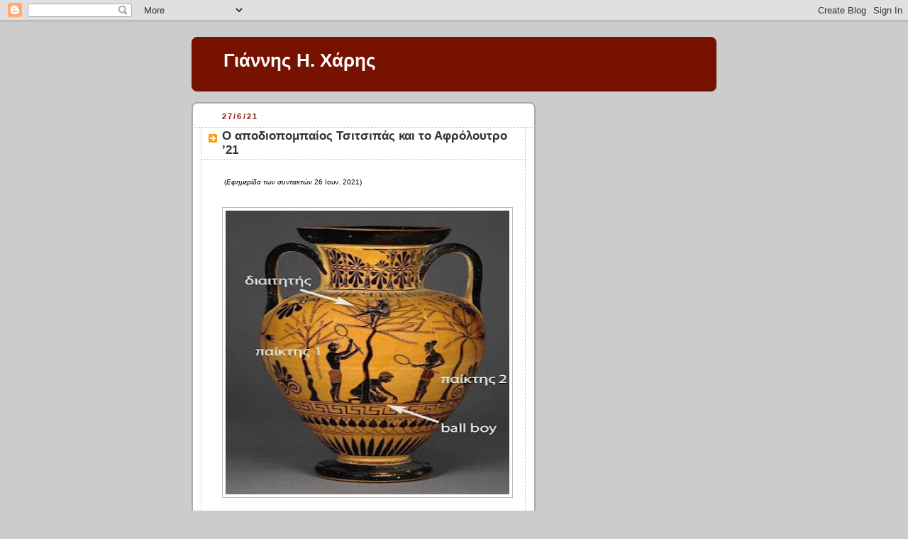

--- FILE ---
content_type: text/html; charset=UTF-8
request_url: https://yannisharis.blogspot.com/2021/06/
body_size: 23083
content:
<!DOCTYPE html>
<html xmlns='http://www.w3.org/1999/xhtml' xmlns:b='http://www.google.com/2005/gml/b' xmlns:data='http://www.google.com/2005/gml/data' xmlns:expr='http://www.google.com/2005/gml/expr'>
<head>
<link href='https://www.blogger.com/static/v1/widgets/2944754296-widget_css_bundle.css' rel='stylesheet' type='text/css'/>
<meta content='text/html; charset=UTF-8' http-equiv='Content-Type'/>
<meta content='blogger' name='generator'/>
<link href='https://yannisharis.blogspot.com/favicon.ico' rel='icon' type='image/x-icon'/>
<link href='http://yannisharis.blogspot.com/2021/06/' rel='canonical'/>
<link rel="alternate" type="application/atom+xml" title="Γιάννης Η. Χάρης - Atom" href="https://yannisharis.blogspot.com/feeds/posts/default" />
<link rel="alternate" type="application/rss+xml" title="Γιάννης Η. Χάρης - RSS" href="https://yannisharis.blogspot.com/feeds/posts/default?alt=rss" />
<link rel="service.post" type="application/atom+xml" title="Γιάννης Η. Χάρης - Atom" href="https://www.blogger.com/feeds/8862790963074458858/posts/default" />
<!--Can't find substitution for tag [blog.ieCssRetrofitLinks]-->
<meta content='http://yannisharis.blogspot.com/2021/06/' property='og:url'/>
<meta content='Γιάννης Η. Χάρης' property='og:title'/>
<meta content='' property='og:description'/>
<title>Γιάννης Η. Χάρης: Ιουνίου 2021</title>
<style id='page-skin-1' type='text/css'><!--
/*
-----------------------------------------------
Blogger Template Style
Name:     Rounders 2
Date:     27 Feb 2004
Updated by: Blogger Team
----------------------------------------------- */
body {
background:#ccc;
margin:0;
text-align:center;
line-height: 1.5em;
font:x-small Trebuchet MS, Verdana, Arial, Sans-serif;
color:#000000;
font-size/* */:/**/small;
font-size: /**/small;
}
/* Page Structure
----------------------------------------------- */
/* The images which help create rounded corners depend on the
following widths and measurements. If you want to change
these measurements, the images will also need to change.
*/
#outer-wrapper {
width:740px;
margin:0 auto;
text-align:left;
font: normal normal 100% 'Trebuchet MS',Verdana,Arial,Sans-serif;
}
#main-wrap1 {
width:485px;
float:left;
background:#ffffff url("https://resources.blogblog.com/blogblog/data/rounders2/corners_main_bot.gif") no-repeat left bottom;
margin:15px 0 0;
padding:0 0 10px;
color:#000000;
font-size:97%;
line-height:1.5em;
word-wrap: break-word; /* fix for long text breaking sidebar float in IE */
overflow: hidden;     /* fix for long non-text content breaking IE sidebar float */
}
#main-wrap2 {
float:left;
width:100%;
background:url("https://resources.blogblog.com/blogblog/data/rounders2/corners_main_top.gif") no-repeat left top;
padding:10px 0 0;
}
#main {
background:url("https://resources.blogblog.com/blogblog/data/rounders2/rails_main.gif") repeat-y left;
padding:0;
width:485px;
}
#sidebar-wrap {
width:240px;
float:right;
margin:15px 0 0;
font-size:97%;
line-height:1.5em;
word-wrap: break-word; /* fix for long text breaking sidebar float in IE */
overflow: hidden;     /* fix for long non-text content breaking IE sidebar float */
}
.main .widget {
margin-top: 4px;
width: 468px;
padding: 0 13px;
}
.main .Blog {
margin: 0;
padding: 0;
width: 484px;
}
/* Links
----------------------------------------------- */
a:link {
color: #bb3300;
}
a:visited {
color: #cc6633;
}
a:hover {
color: #cc6633;
}
a img {
border-width:0;
}
/* Blog Header
----------------------------------------------- */
#header-wrapper {
background:#771100 url("https://resources.blogblog.com/blogblog/data/rounders2/corners_cap_top.gif") no-repeat left top;
margin-top:22px;
margin-right:0;
margin-bottom:0;
margin-left:0;
padding-top:8px;
padding-right:0;
padding-bottom:0;
padding-left:0;
color:#ffffff;
}
#header {
background:url("https://resources.blogblog.com/blogblog/data/rounders2/corners_cap_bot.gif") no-repeat left bottom;
padding:0 15px 8px;
}
#header h1 {
margin:0;
padding:10px 30px 5px;
line-height:1.2em;
font: normal bold 200% 'Trebuchet MS',Verdana,Arial,Sans-serif;
}
#header a,
#header a:visited {
text-decoration:none;
color: #ffffff;
}
#header .description {
margin:0;
padding:5px 30px 10px;
line-height:1.5em;
font: normal normal 100% 'Trebuchet MS',Verdana,Arial,Sans-serif;
}
/* Posts
----------------------------------------------- */
h2.date-header {
margin-top:0;
margin-right:28px;
margin-bottom:0;
margin-left:43px;
font-size:85%;
line-height:2em;
text-transform:uppercase;
letter-spacing:.2em;
color:#881100;
}
.post {
margin:.3em 0 25px;
padding:0 13px;
border:1px dotted #bbbbbb;
border-width:1px 0;
}
.post h3 {
margin:0;
line-height:1.5em;
background:url("https://resources.blogblog.com/blogblog/data/rounders2/icon_arrow.gif") no-repeat 10px .5em;
display:block;
border:1px dotted #bbbbbb;
border-width:0 1px 1px;
padding-top:2px;
padding-right:14px;
padding-bottom:2px;
padding-left:29px;
color: #333333;
font: normal bold 135% 'Trebuchet MS',Verdana,Arial,Sans-serif;
}
.post h3 a, .post h3 a:visited {
text-decoration:none;
color: #333333;
}
a.title-link:hover {
background-color: #bbbbbb;
color: #000000;
}
.post-body {
border:1px dotted #bbbbbb;
border-width:0 1px 1px;
border-bottom-color:#ffffff;
padding-top:10px;
padding-right:14px;
padding-bottom:1px;
padding-left:29px;
}
html>body .post-body {
border-bottom-width:0;
}
.post-body {
margin:0 0 .75em;
}
.post-body blockquote {
line-height:1.3em;
}
.post-footer {
background: #eee;
margin:0;
padding-top:2px;
padding-right:14px;
padding-bottom:2px;
padding-left:29px;
border:1px dotted #bbbbbb;
border-width:1px;
font-size:100%;
line-height:1.5em;
color: #666;
}
/*
The first line of the post footer might only have floated text, so we need to give it a height.
The height comes from the post-footer line-height
*/
.post-footer-line-1 {
min-height:1.5em;
_height:1.5em;
}
.post-footer p {
margin: 0;
}
html>body .post-footer {
border-bottom-color:transparent;
}
.uncustomized-post-template .post-footer {
text-align: right;
}
.uncustomized-post-template .post-author,
.uncustomized-post-template .post-timestamp {
display: block;
float: left;
text-align:left;
margin-right: 4px;
}
.post-footer a {
color: #bb3300;
}
.post-footer a:hover {
color: #cc6633;
}
a.comment-link {
/* IE5.0/Win doesn't apply padding to inline elements,
so we hide these two declarations from it */
background/* */:/**/url("https://resources.blogblog.com/blogblog/data/rounders/icon_comment_left.gif") no-repeat left 45%;
padding-left:14px;
}
html>body a.comment-link {
/* Respecified, for IE5/Mac's benefit */
background:url("https://resources.blogblog.com/blogblog/data/rounders2/icon_comment_left.gif") no-repeat left 45%;
padding-left:14px;
}
.post img, table.tr-caption-container {
margin-top:0;
margin-right:0;
margin-bottom:5px;
margin-left:0;
padding:4px;
border:1px solid #bbbbbb;
}
.tr-caption-container img {
border: none;
margin: 0;
padding: 0;
}
blockquote {
margin:.75em 0;
border:1px dotted #bbbbbb;
border-width:1px 0;
padding:5px 15px;
color: #881100;
}
.post blockquote p {
margin:.5em 0;
}
#blog-pager-newer-link {
float: left;
margin-left: 13px;
}
#blog-pager-older-link {
float: right;
margin-right: 13px;
}
#blog-pager {
text-align: center;
}
.feed-links {
clear: both;
line-height: 2.5em;
margin-left: 13px;
}
/* Comments
----------------------------------------------- */
#comments {
margin:-25px 13px 0;
border:1px dotted #bbbbbb;
border-width:0 1px 1px;
padding-top:20px;
padding-right:0;
padding-bottom:15px;
padding-left:0;
}
#comments h4 {
margin:0 0 10px;
padding-top:0;
padding-right:14px;
padding-bottom:2px;
padding-left:29px;
border-bottom:1px dotted #bbbbbb;
font-size:120%;
line-height:1.4em;
color:#333333;
}
#comments-block {
margin-top:0;
margin-right:15px;
margin-bottom:0;
margin-left:9px;
}
.comment-author {
background:url("https://resources.blogblog.com/blogblog/data/rounders2/icon_comment_left.gif") no-repeat 2px .3em;
margin:.5em 0;
padding-top:0;
padding-right:0;
padding-bottom:0;
padding-left:20px;
font-weight:bold;
}
.comment-body {
margin:0 0 1.25em;
padding-top:0;
padding-right:0;
padding-bottom:0;
padding-left:20px;
}
.comment-body p {
margin:0 0 .5em;
}
.comment-footer {
margin:0 0 .5em;
padding-top:0;
padding-right:0;
padding-bottom:.75em;
padding-left:20px;
}
.comment-footer a:link {
color: #000000;
}
.deleted-comment {
font-style:italic;
color:gray;
}
.comment-form {
padding-left:20px;
padding-right:5px;
}
#comments .comment-form h4 {
padding-left:0px;
}
/* Profile
----------------------------------------------- */
.profile-img {
float: left;
margin-top: 5px;
margin-right: 5px;
margin-bottom: 5px;
margin-left: 0;
border: 4px solid #ffffff;
}
.profile-datablock {
margin-top:0;
margin-right:15px;
margin-bottom:.5em;
margin-left:0;
padding-top:8px;
}
.profile-link {
background:url("https://resources.blogblog.com/blogblog/data/rounders2/icon_profile_left.gif") no-repeat left .1em;
padding-left:15px;
font-weight:bold;
}
.profile-textblock {
clear: both;
margin: 0;
}
.sidebar .clear, .main .widget .clear {
clear: both;
}
#sidebartop-wrap {
background:#999999 url("https://resources.blogblog.com/blogblog/data/rounders2/corners_prof_bot.gif") no-repeat left bottom;
margin:0px 0px 15px;
padding:0px 0px 10px;
color:#ffffff;
}
#sidebartop-wrap2 {
background:url("https://resources.blogblog.com/blogblog/data/rounders2/corners_prof_top.gif") no-repeat left top;
padding: 10px 0 0;
margin:0;
border-width:0;
}
#sidebartop h2 {
line-height:1.5em;
color:#ffffff;
border-bottom: 1px dotted #ffffff;
margin-bottom: 0.5em;
font: normal bold 100% 'Trebuchet MS',Verdana,Arial,Sans-serif;
}
#sidebartop a {
color: #ffffff;
}
#sidebartop a:hover {
color: #dddddd;
}
#sidebartop a:visited {
color: #dddddd;
}
/* Sidebar Boxes
----------------------------------------------- */
.sidebar .widget {
margin:.5em 13px 1.25em;
padding:0 0px;
}
.widget-content {
margin-top: 0.5em;
}
#sidebarbottom-wrap1 {
background:#ffffff url("https://resources.blogblog.com/blogblog/data/rounders2/corners_side_top.gif") no-repeat left top;
margin:0 0 15px;
padding:10px 0 0;
color: #000000;
}
#sidebarbottom-wrap2 {
background:url("https://resources.blogblog.com/blogblog/data/rounders2/corners_side_bot.gif") no-repeat left bottom;
padding:0 0 8px;
}
.sidebar h2 {
margin:0;
padding:0 0 .2em;
line-height:1.5em;
font:normal bold 100% 'Trebuchet MS',Verdana,Arial,Sans-serif;
}
.sidebar ul {
list-style:none;
margin:0 0 1.25em;
padding:0;
}
.sidebar ul li {
background:url("https://resources.blogblog.com/blogblog/data/rounders2/icon_arrow_sm.gif") no-repeat 2px .25em;
margin:0;
padding-top:0;
padding-right:0;
padding-bottom:3px;
padding-left:16px;
margin-bottom:3px;
border-bottom:1px dotted #bbbbbb;
line-height:1.4em;
}
.sidebar p {
margin:0 0 .6em;
}
#sidebar h2 {
color: #333333;
border-bottom: 1px dotted #333333;
}
/* Footer
----------------------------------------------- */
#footer-wrap1 {
clear:both;
margin:0 0 10px;
padding:15px 0 0;
}
#footer-wrap2 {
background:#771100 url("https://resources.blogblog.com/blogblog/data/rounders2/corners_cap_top.gif") no-repeat left top;
color:#ffffff;
}
#footer {
background:url("https://resources.blogblog.com/blogblog/data/rounders2/corners_cap_bot.gif") no-repeat left bottom;
padding:8px 15px;
}
#footer hr {display:none;}
#footer p {margin:0;}
#footer a {color:#ffffff;}
#footer .widget-content {
margin:0;
}
/** Page structure tweaks for layout editor wireframe */
body#layout #main-wrap1,
body#layout #sidebar-wrap,
body#layout #header-wrapper {
margin-top: 0;
}
body#layout #header, body#layout #header-wrapper,
body#layout #outer-wrapper {
margin-left:0,
margin-right: 0;
padding: 0;
}
body#layout #outer-wrapper {
width: 730px;
}
body#layout #footer-wrap1 {
padding-top: 0;
}

--></style>
<style type='text/css'>  .fullpost {    display:none;  }</style>
<link href='https://www.blogger.com/dyn-css/authorization.css?targetBlogID=8862790963074458858&amp;zx=f515ea9c-9ca7-41c2-bebb-6b7e6829dcdd' media='none' onload='if(media!=&#39;all&#39;)media=&#39;all&#39;' rel='stylesheet'/><noscript><link href='https://www.blogger.com/dyn-css/authorization.css?targetBlogID=8862790963074458858&amp;zx=f515ea9c-9ca7-41c2-bebb-6b7e6829dcdd' rel='stylesheet'/></noscript>
<meta name='google-adsense-platform-account' content='ca-host-pub-1556223355139109'/>
<meta name='google-adsense-platform-domain' content='blogspot.com'/>

</head>
<body>
<div class='navbar section' id='navbar'><div class='widget Navbar' data-version='1' id='Navbar1'><script type="text/javascript">
    function setAttributeOnload(object, attribute, val) {
      if(window.addEventListener) {
        window.addEventListener('load',
          function(){ object[attribute] = val; }, false);
      } else {
        window.attachEvent('onload', function(){ object[attribute] = val; });
      }
    }
  </script>
<div id="navbar-iframe-container"></div>
<script type="text/javascript" src="https://apis.google.com/js/platform.js"></script>
<script type="text/javascript">
      gapi.load("gapi.iframes:gapi.iframes.style.bubble", function() {
        if (gapi.iframes && gapi.iframes.getContext) {
          gapi.iframes.getContext().openChild({
              url: 'https://www.blogger.com/navbar/8862790963074458858?origin\x3dhttps://yannisharis.blogspot.com',
              where: document.getElementById("navbar-iframe-container"),
              id: "navbar-iframe"
          });
        }
      });
    </script><script type="text/javascript">
(function() {
var script = document.createElement('script');
script.type = 'text/javascript';
script.src = '//pagead2.googlesyndication.com/pagead/js/google_top_exp.js';
var head = document.getElementsByTagName('head')[0];
if (head) {
head.appendChild(script);
}})();
</script>
</div></div>
<div id='outer-wrapper'>
<div id='header-wrapper'>
<div class='header section' id='header'><div class='widget Header' data-version='1' id='Header1'>
<div id='header-inner'>
<div class='titlewrapper'>
<h1 class='title'>
<a href='https://yannisharis.blogspot.com/'>
Γιάννης Η. Χάρης
</a>
</h1>
</div>
<div class='descriptionwrapper'>
<p class='description'><span>
</span></p>
</div>
</div>
</div></div>
</div>
<div id='main-wrap1'><div id='main-wrap2'>
<div class='main section' id='main'><div class='widget Blog' data-version='1' id='Blog1'>
<div class='blog-posts hfeed'>

          <div class="date-outer">
        
<h2 class='date-header'><span>27/6/21</span></h2>

          <div class="date-posts">
        
<div class='post-outer'>
<div class='post'>
<a name='5554100420853529175'></a>
<h3 class='post-title'>
<a href='https://yannisharis.blogspot.com/2021/06/21.html'>Ο αποδιοπομπαίος Τσιτσιπάς και το Αφρόλουτρο &#8217;21</a>
</h3>
<div class='post-header-line-1'></div>
<div class='post-body'>
<p><p class="MsoNormal" style="line-height: 150%;"><span style="font-size: x-small;">&nbsp;</span><!--[if gte mso 9]><xml>
 <o:OfficeDocumentSettings>
  <o:RelyOnVML/>
  <o:AllowPNG/>
 </o:OfficeDocumentSettings>
</xml><![endif]--><span style="font-size: x-small;"><span style="line-height: 150%;">(<i>Εφημερίδα των συντακτών</i> 26 Ιουν. 2021)</span></span></p>


<div class="separator" style="clear: both;"><a href="https://blogger.googleusercontent.com/img/b/R29vZ2xl/AVvXsEghpSPq9X02HAwTI28GPYBmEAirXn3EAWzxM3AD2xUsVKw9Psk6WlV_7NICKU6RWMkcafT86Z1L2OGKsutyy4YWYYQH-d1Fm4Sgs23oXiQbMvBqcPdfHV3IOWaFyA-JivoNGDqtYIkgDOXV/s833/tennis.jpg" style="display: block; padding: 1em 0; text-align: center; clear: left; float: left;"><img alt="" border="0" data-original-height="833" data-original-width="604" height="400" src="https://blogger.googleusercontent.com/img/b/R29vZ2xl/AVvXsEghpSPq9X02HAwTI28GPYBmEAirXn3EAWzxM3AD2xUsVKw9Psk6WlV_7NICKU6RWMkcafT86Z1L2OGKsutyy4YWYYQH-d1Fm4Sgs23oXiQbMvBqcPdfHV3IOWaFyA-JivoNGDqtYIkgDOXV/s400/tennis.jpg" width="400" /></a></td></tr><tr><td class="tr-caption" style="text-align: center;">(όταν εμείς παίζαμε τένις, οι άλλοι, πάνω στα δέντρα... κτλ.)<br /></td></tr></tbody></table><br />&nbsp;</p>
<p class="MsoNormal" style="line-height: 150%;"><b>* Ο άνθρωπος που λατρεύουμε να τον μισούμε</b> &#8211;για να χρησιμοποιήσω κι εγώ έναν ξενισμό που σχεδόν τον απεχθανόμουν, όμως ταιριάζει απόλυτα στην περίπτωσή μας. Ο λόγος για τον Τσιτσιπά, που όταν διέψευσε τις προσδοκίες μας, εκεί που περιμέναμε (όχι όλοι!) να τον στέψουμε εθνικό ήρωα, έγινε ένας καταγέλαστος λούζερ. Και δεν μιλάω για τους πολλούς, πιστεύω, που με λαχτάρα περιμένανε τη νίκη, και θα &#8217;θελαν να τον δουν να χαίρεται, παρά την ήττα, να χαμογελάει (φιναλίστ δα σε κορυφαία διοργάνωση και 4ος σε παγκόσμια κατάταξη)&#903; αλλά γι&#8217; αυτούς που του την είχανε στημένη, που ακόμα και &#171;σίχαμα&#187; τον γράφαν κάποιοι, και άλλοι του ζητούσαν πρώτα να μετανοήσει για την κάθε του αμαρτία, κι έπειτα να/ας νικήσει. </p>
  
<p class="MsoNormal" style="line-height: 150%;">Και σκέφτομαι τον Γκάλη, με τον οποίο μάθαμε όλοι μπάσκετ, όπως τώρα με τον Τσιτσιπά τένις (που όμως δεν του το πιστώνουμε): άραγε τον θυμόμαστε συχνά χαμογελαστό τον μέγιστο Νίκο Γκάλη; Λέω, μάθαμε τένις, όσο κι αν το σνομπάραμε μαζί: σπορ των πλουσίων κτλ. Αλλά ό,τι μάθαμε, ήταν αναπόφευκτα από ένα σημείο κι έπειτα. Παρακολουθήσαμε οι περισσότεροι ένα άγνωστό μας άθλημα, άλλοι από εθνική υπερηφάνεια, άλλοι από απλή περιέργεια, αλλά και κάποια καχυποψία: γιά να τον δούμε λοιπόν κι αυτόν τι ψάρια πιάνει, που είπε και κάτι ανοησίες από το Ντουμπάι (όπου έκανε προπόνηση, αλλά τον μπέρδεψαν με τους επαγγελματίες γλεντοκόπους κοσμικούς).</p>
  
<p class="MsoNormal" style="line-height: 150%;">Και τους &#171;επιβεβαίωσε&#187; ο Τσιτσιπάς: όλο νεύρα που νικήθηκε, δίχως μισό χαμόγελο! Κι αμέσως βρέθηκε κι άλλη τροφή, που ανακυκλώθηκε αστραπιαία στα κοινωνικά μέσα: οξύθυμος, βρίζει, ξεσπάει στη ρακέτα του κ.ά. Ενώ την ίδια στιγμή κυκλοφόρησε η αγιογραφία του νικητή Τζόκοβιτς, που μεγάλωσε μέσα στις βόμβες και έχει πλούσιο φιλανθρωπικό έργο.
Αλήθεια είναι αυτά, και το έργο του Τζόκοβιτς και ο κακομαθημένος, ας πούμε, Τσιτσιπάς. Που σίγουρα όλοι θα τον θέλαμε να χαμογελάει, όλοι θέλαμε αυτό το πανέμορφο και ολόφωτο πρόσωπο χαμογελαστό, όπως τις άλλες στιγμές. Λες και δεν έχουμε δει τους χαμένους ενός τελικού στο ποδόσφαιρο, με τι μούτρα αφήνουν να τους περάσουν το μετάλλιο στον λαιμό, που το βγάζουν αμέσως με αποστροφή, σαν να τους είχαν κρεμάσει τα κουδούνια της ντροπής. Πάντως δεν έχουμε ξαναδεί τον αγιογραφούμενο τώρα νικητή στα δικά του ξεσπάσματα, όταν πετάει πέρα τη ρακέτα, όπως σε αμέσως προηγούμενο παιχνίδι του με τον Τσιτσιπά &#8211;ή όταν είχε πετάξει με δύναμη το μπαλάκι στην επόπτρια. </p>

<p class="MsoNormal" style="line-height: 150%;">Έτσι είναι&#903; με την ήττα του Τσιτσιπά χάσαμε το θέαμα του ηττημένου Τζόκοβιτς. Όμως το ξέσπασμα στη ρακέτα, ακόμα κι από τον κορυφαίο και γλυκύτατο Ράφα Ναδάλ, είναι καλώς ή κακώς κλασική αντίδραση. Το ρεκόρ ανήκει, νομίζω, στον Κύπριο Μάρκο Παγδατή, που κάποια φορά άρχισε να σπάει τις ρακέτες του τη μία μετά την άλλη &#8211;τέσσερις στην καθισιά. Ενώ ο ελληνικής καταγωγής Νικ Κύργιος έχει κατακτήσει αν όχι το χρυσό πάντως κάποιο μετάλλιο στην αντιαθλητική συμπεριφορά.</p> 
  
<p class="MsoNormal" style="line-height: 150%;"><b>*</b> Ας τ&#8217; αφήσουμε όμως αυτά, κι ας σκεφτούμε άλλα και αλλιώς: αν είχαμε λ.χ. έναν σπουδαίο συνθέτη που μας έβγαινε εθνικιστής ακροδεξιός, ή έναν μεγάλο συνθέτη δραχμοφονιά, που μια ζωή έριχνε αγρίως στα οικονομικά τους συνεργάτες του, ή άλλον σπουδαίο συνθέτη μες στην ξινίλα και με υψωμένο φρύδι (και δάχτυλο μαζί), ή έναν μεγάλο λαϊκό τραγουδιστή (όχι του γούστου μου, αλλά καμία σημασία) συνωμοσιολόγο αντιεβραϊστή, ή έναν ζωγράφο ή έναν πεζογράφο ή έναν φιλόσοφο ξενόφοβο ρατσιστή, θα καταργούσαμε άραγε αναδρομικά τη συγκίνηση που μας προξένησε το έργο τους, θα βάζαμε εν πάση περιπτώσει τον χαρακτήρα τους ή τις ιδέες τους πάνω από το έργο τους; Θα τους διαγράφαμε δηλαδή, θα τους σβήναμε από το παρελθόν ή κι από το παρόν μας;</p> 
  
<p class="MsoNormal" style="line-height: 150%;">Και πέρα από την επιβαλλόμενη κριτική (που σπάνια την ασκούμε, μόνο βαράμε προσοχές!) θα τους αντιμετωπίζαμε άραγε απολύτως απαξιωτικά, και μάλιστα χλευαστικά, για τον χαρακτήρα αλλά και για το έργο τους;</p> <p class="MsoNormal" style="line-height: 150%;">&nbsp;</p>  

<p class="MsoNormal" style="line-height: 150%;"><b>* Αφρόλουτρο &#8217;21.</b> &#171;Επιθυμία ελευθερίας&#187; πλημμύρισε τις προάλλες τα κανάλια μας, ένα πρόγραμμα της επιτροπής της Γιάννας Αγγελοπούλου, κατά το οποίο προβλήθηκε στην πρόσοψη κτιρίων 18 διαφορετικών πόλεων μια &#171;οπτικοποιημένη αφήγηση του Αγώνα του 1821&#8230;&#187; κτλ.</p>
  
<p class="MsoNormal" style="line-height: 150%;">Αφήνω το θέαμα, καλό-κακό, αδιάφορο εδώ: τρία κρατάμε πάντα, τρεις ντροπές, την επικεφαλής Γιάννα, τον εντολέα της τον Κυριάκο Μητσοτάκη, και εκείνο, ναι, το περιβόητο εξώφυλλο του <i>Βημαγκαζίνο</i>, με τα κεφάλια των κεφαλών της Ευρώπης και της χώρας μας μοντάζ με τις μεγάλες μορφές του &#8217;21. Τώρα πίσω πίσω, θα πείτε, κι ενώ αποσύρθηκε αμέσως; Ναι, γιατί αποτύπωσε το πρόσωπο του τρίτου παίκτη σ&#8217; όλα αυτά, της κοινωνίας που ανέδειξε τους άλλους δύο.</p>
  
<p class="MsoNormal" style="line-height: 150%;">Στο προκείμενο, ιδού, μία από τις ασύνειδες ενδεχομένως (κουκιά τρώνε, κουκιά μαρτυράνε) προσεγγίσεις, η αφυδάτωση, η αποβουτύρωση, η λαπαδοποίηση μιας κορυφαίας σελίδας της ιστορίας μας: η ονομασία και μόνο: &#171;επιθυμία ελευθερίας&#187;. Προσέξτε, πέρα από το αμιγώς γλωσσικό (επιθυμία με γενική, όπως άραγε: επιθυμία φαγητού; νιώθω μια επιθυμία γλυκού;): &#171;Επιθυμία&#187;; Τόσο άνευρο, τόσο χυλός; Ο δεσμώτης, ο φυλακισμένος, ο υπόδουλος, ο σκλάβος, έχει &#171;επιθυμία&#187; ελευθερίας; / της ελευθερίας; / για ελευθερία; Όχι λαχτάρα; Πόθο; Δίψα;</p>
  
<p class="MsoNormal" style="line-height: 150%;">Η δίψα για την ελευθερία λοιπόν. Όντως ψύλλοι στ&#8217; άχυρα, την εποχή του λάιφστάιλ. Με τα μυαλά λαϊφστάιλ.</p>
</p>
<p align='right'><a href='http://buzz.reality-tape.com/submit.php?url=https://yannisharis.blogspot.com/2021/06/21.html'><img alt="buzz it!" height="20" src="https://lh3.googleusercontent.com/blogger_img_proxy/AEn0k_sT4f7dTN47sLLmNpfRbPw5DeD-F5kWnXjYn8KbP1lhGpLKjNe1tnAntwXlbm-REMITuH1_TNfENsEuWskJwiNgraJZL2AZgslPcVpQKos_9lAx=s0-d" title="buzz it!" width="35"></a></p>
<div style='clear: both;'></div>
</div>
<div class='post-footer'>
<p class='post-footer-line post-footer-line-1'><span class='post-author'>
Αναρτήθηκε από
Γιάννης Χάρης
</span>
<span class='post-timestamp'>
στις
<a class='timestamp-link' href='https://yannisharis.blogspot.com/2021/06/21.html' title='permanent link'>12:42&#8239;π.μ.</a>
</span>
<span class='post-comment-link'>
</span>
<span class='post-icons'>
<span class='item-action'>
<a href='https://www.blogger.com/email-post/8862790963074458858/5554100420853529175' title='Αποστολή ανάρτησης'>
<span class='email-post-icon'>&#160;</span>
</a>
</span>
<span class='item-control blog-admin pid-1832250991'>
<a href='https://www.blogger.com/post-edit.g?blogID=8862790963074458858&postID=5554100420853529175&from=pencil' title='Επεξεργασία ανάρτησης'>
<img alt='' class='icon-action' height='18' src='https://resources.blogblog.com/img/icon18_edit_allbkg.gif' width='18'/>
</a>
</span>
</span>
<span class='post-backlinks post-comment-link'>
</span>
</p>
<p class='post-footer-line post-footer-line-2'><span class='post-labels'>
Ετικέτες
<a href='https://yannisharis.blogspot.com/search/label/%CE%BA%CE%BF%CE%B9%CE%BD%CF%89%CE%BD%CE%AF%CE%B1' rel='tag'>κοινωνία</a>,
<a href='https://yannisharis.blogspot.com/search/label/%CF%80%CE%BF%CE%BB%CE%B9%CF%84%CE%B9%CE%BA%CE%AE-%CE%B9%CE%B4%CE%B5%CE%BF%CE%BB%CE%BF%CE%B3%CE%AF%CE%B1' rel='tag'>πολιτική-ιδεολογία</a>
</span>
</p>
<p class='post-footer-line post-footer-line-3'></p>
</div>
</div>
</div>

          </div></div>
        

          <div class="date-outer">
        
<h2 class='date-header'><span>20/6/21</span></h2>

          <div class="date-posts">
        
<div class='post-outer'>
<div class='post'>
<a name='6970528550122542166'></a>
<h3 class='post-title'>
<a href='https://yannisharis.blogspot.com/2021/06/blog-post_20.html'>Τα ουδέποτε αλάνθαστα βιβλία και οι άνθρωποί τους, ή Μια μεταφυσική ιστορία</a>
</h3>
<div class='post-header-line-1'></div>
<div class='post-body'>
<p><p class="MsoNormal" style="line-height: 150%;"><span style="font-size: x-small;">&nbsp;</span><!--[if gte mso 9]><xml>
 <o:OfficeDocumentSettings>
  <o:RelyOnVML/>
  <o:AllowPNG/>
 </o:OfficeDocumentSettings>
</xml><![endif]--><span style="font-size: x-small;"><span style="line-height: 150%;">(<i>Εφημερίδα των συντακτών</i> 18-20 Ιουν. 2021)</span></span></p>


<div class="separator" style="clear: both;"><a href="https://blogger.googleusercontent.com/img/b/R29vZ2xl/AVvXsEgJEFBbpMKIqnJSKdIrCkzTGeAnR_kQQ_vMewk2w3O0-CuAbqbVw5B1KFP7Ya2o2zekz7PuCN0GxofxWvB-PruhLlkMF9Sk0qhhl53dGYkDontslobveBeWE7vO3qmp40rNMVdNfmv8Lam4/s761/typography-beginners.png" style="display: block; padding: 1em 0; text-align: center; clear: left; float: left;"><img alt="" border="0" data-original-height="315" data-original-width="761" src="https://blogger.googleusercontent.com/img/b/R29vZ2xl/AVvXsEgJEFBbpMKIqnJSKdIrCkzTGeAnR_kQQ_vMewk2w3O0-CuAbqbVw5B1KFP7Ya2o2zekz7PuCN0GxofxWvB-PruhLlkMF9Sk0qhhl53dGYkDontslobveBeWE7vO3qmp40rNMVdNfmv8Lam4/s400/typography-beginners.png" width="400"/></a></div>
<p class="MsoNormal" style="line-height: 150%;"><b>* Απαραίτητο διάλειμμα,</b> και για τον αναγνώστη και για τον γράφοντα, από τα μπαμπινιωτικά. Ξεκινήσαμε με τον γλωσσολόγο που με το ίδιο του το έργο αντιστρατεύεται την επιστήμη του, επιλέγοντας την καθαρά ρυθμιστική προσέγγιση της γλώσσας, αντί για την περιγραφική. Κάποια στιγμή, αποτοξινωμένοι πια, θα επανέλθουμε στην πολυσχολιασμένη προχειρότητα που αναδύεται από το έργο του. Και πρώτα από το Λεξικό, με τα πλήθος ακόμα λάθη που κουβαλάει είκοσι τόσα χρόνια τώρα, στην 5η πλέον έκδοσή του.</p>
  
<p class="MsoNormal" style="line-height: 150%;">Βεβαίως δεν υπάρχει βιβλίο δίχως λάθη, υπάρχουν όμως βιβλία και βιβλία. Ο κανόνας δηλαδή σχετικοποιείται, όταν πρόκειται για έργα αναφοράς, λεξικά, εγκυκλοπαίδειες κτλ., όπου απαιτείται υπερπολλαπλάσια επιμέλεια &#8211;και για τα οποία εξάλλου εργάζονται επιτελεία ολόκληρα.</p>
  
<p class="MsoNormal" style="line-height: 150%;">Και επίσης υπάρχουν λάθη και λάθη. Από τυπογραφικά (ποικίλης σημασίας κι εδώ) έως γραμματικοσυντακτικά, χώρια τα λεγόμενα πραγματολογικά, τα εννοιολογικά, και φυσικά τα μεταφραστικά &#8211;όπου εδώ κι αν είναι μεγάλη η κλίμακα, αφού πάλι υπάρχουν μεταφράσεις και μεταφράσεις.</p>
  
<p class="MsoNormal" style="line-height: 150%;"><b>* Τον αμείλικτο κανόνα</b> ότι δεν γλιτώνεις ποτέ από τα λάθη τον έμαθα από πολύ νωρίς, από σπουδαίους μάστορες του βιβλίου με τους οποίους συνεργάστηκα, επιμελητές και τυπογράφους. Και από τη δική μου, φυσικά, πικρή, πικρότατη πείρα: τουλάχιστον δώδεκα (ναι, 12!) χέρια πέρασα τη συγκεντρωτική έκδοση με την <i>Ποίηση</i> του Ελύτη (Ίκαρος, 2002), και εκτός από κάποιες ψιλοδασείες, δύο σοβαρά τυπογραφικά λάθη με κυνηγάνε πάντα. Τα σημειώνω, με την ευκαιρία, αν ίσως θελήσει να τα διορθώσει στο αντίτυπό του ο αναγνώστης: &#171;βγάνει τη νύχτα&#8230;&#187; γράφει ο ποιητής (σ. 239), &#171;βγαίνει&#8230;&#187; μου ξέφυγε εμένα&#903; &#171;εν δ&#8217; ύδατι αενάοντα&#187; χρησιμοποιεί το ομηρικό ο ποιητής, &#171;εν δι&#8217; ύδατι&#8230;&#187; εγώ&#8230; Όσον αφορά το ομηρικό, το αστείο (τραγικό, εντέλει) είναι ότι, ενώ είχα ελέγξει σχολαστικά ένα προς ένα κάθε παράθεμα ή ξένο στίχο κτλ. που υπήρχε σε όλες τις επιμέρους συλλογές (και χωρίς παραπομπή μάλιστα, έστω το όνομα του συγγραφέα), και διόρθωσα έτσι ουκ ολίγα λάθη, διέπραξα με τα ίδια μου τα χέρια το συγκεκριμένο λάθος, που ήταν σωστό στην οικεία συλλογή (<i>Ο μικρός ναυτίλος</i>)!</p>
  
<p class="MsoNormal" style="line-height: 150%;">Εδώ όμως θα ήθελα να μεταφέρω μια σχετική, απίστευτη ιστορία, που την κουβαλάω δεκαετίες τώρα, και θέλω να την καταγράψω, πριν αποσυντεθεί κι αυτή στην παραπαίουσα μνήμη μου.
  
<p class="MsoNormal" style="line-height: 150%;"><b>* Πρώτα χρόνια από την ανασύσταση</b> (1978&#903; ή &#8217;77;) του Μορφωτικού Ιδρύματος Εθνικής Τραπέζης (ΜΙΕΤ), μετά τη δικτατορία, και με την απόφαση να δραστηριοποιηθεί στον εκδοτικό χώρο. Αν εξαιρέσουμε οικονομική υπηρεσία, γραμματεία κτλ., όλο το Ίδρυμα, το εκδοτικό εν πάση περιπτώσει, ήμασταν τότε ο διευθυντής Ε. Χ. Κάσδαγλης και η αφεντιά μου. Με τον Κάσδαγλη συνεργαζόμασταν ήδη από το 1974, διορθώσεις στα πρώτα μεταδικτατορικά Ανθολόγια για το Δημοτικό και άλλες έπειτα εργασίες, έτσι και συνεχίσαμε μαζί στο Ίδρυμα, πλατεία Μητροπόλεως τότε. Και ξεκινάμε με τα πρώτα βιβλία, ένα εκείνος, ένα εγώ.</p>
  
<p class="MsoNormal" style="line-height: 150%;">Σ&#8217; ένα από τα πρώτα, αν όχι το πρώτο, του Κάσδαγλη πάντως, μέσα στην αρχική έξαψη, καταφτάνει ο Χρίστος Μανουσαρίδης, ο μάστορας τυπογράφος που το είχε αναλάβει, με τα πρώτα αντίτυπα, ζεστά ζεστά από το βιβλιοδετείο. Περνάει πρώτα απ&#8217; το δικό μου γραφείο, ακουμπάει μπροστά μου ένα αντίτυπο, έρχεται τρέχοντας κι ο Κάσδαγλης, χαρές μεγάλες, ενθουσιασμός, και λέμε λέμε&#8230; Και πάντα ο λόγος για τα αείποτε διαφεύγοντα λάθη: </p>
  
<p class="MsoNormal" style="line-height: 150%;">&#171;Εγώ&#187; λέει ο Κάσδαγλης &#171;δεν ξαναδιαβάζω ποτέ βιβλίο μου, γιατί θα βρω σίγουρα λάθη και θα στεναχωρεθώ!&#187; &#171;Μπα&#187; λέει ο Χρίστος, που στέκεται όρθιος απέναντί μου&#903; &#171;δε χρειάζεται! Έτσι κάνεις το χέρι&#187; και απλώνει το τεράστιο χέρι του στο βιβλίο, &#171;το ανοίγεις&#187;, και ανοίγει στην τύχη το βιβλίο, βάζει το δάχτυλο σ&#8217; ένα τυχαίο πάλι σημείο, &#171;και πέφτεις στο λάθος&#187;. Κι εγώ, που ακούγοντάς τον παρακολουθώ μηχανικά τις κινήσεις του, κοιτάζω το σημείο όπου στάθηκε το δάχτυλό του &#8211;και ανατριχιάζω, όπως κάθε φορά που αφηγούμαι τη σκηνή, όπως και τώρα που τη γράφω!</p>
  
<p class="MsoNormal" style="line-height: 150%;">Το δάχτυλό του είχε πέσει στο τέλος μιας αράδας, όπου συλλαβιζόταν η λέξη &#171;φιλολογική&#187;: &#171;φιλο-&#187; αποπάνω, αποκάτω όμως όχι: &#171;&#8230;λογική&#187;, αλλά &#171;&#8230;γική&#187;! δηλαδή &#171;φιλογική&#187;! Δεν είναι σπάνιο το λάθος στην τεχνική της εποχής, τη λεγόμενη μονοτυπία, όπου ο στοιχειοθέτης προχωράει γράμμα γράμμα, και όταν γυρίζει η αράδα, αν τύχει κι επαναλαμβάνεται η ίδια συλλαβή, διαπράττει το λάθος. Που για τον ίδιο λόγο μπορεί να ξεφύγει και από τον διορθωτή. </p>
  
<p class="MsoNormal" style="line-height: 150%;">Τινάχτηκα επάνω, έσκυψαν κι αυτοί &#8211;γέλια αμήχανα κι επιφωνήματα κι οι τρεις μας, αλλά σχεδόν και τρόμος: πιο μεταφυσικό δεν γινόταν.</p>
  
<p class="MsoNormal" style="line-height: 150%;">Μνημόσυνο λοιπόν του πρωταγωνιστή της σκηνής Χρίστου Μανουσαρίδη (1936-2008), του Κάσδαγλη έπειτα (1924-1998) &#8211;κι ας μην αναφερθώ και στην άδηλη τύχη του ΜΙΕΤ, με τις τελευταίες εξελίξεις και τις παρεμβάσεις της Διοίκησης της Εθνικής Τράπεζας, που μοιάζει να απαξιώνει μια τεράστια δουλειά 40 και πλέον χρόνων.</p>
</p>
<p align='right'><a href='http://buzz.reality-tape.com/submit.php?url=https://yannisharis.blogspot.com/2021/06/blog-post_20.html'><img alt="buzz it!" height="20" src="https://lh3.googleusercontent.com/blogger_img_proxy/AEn0k_sT4f7dTN47sLLmNpfRbPw5DeD-F5kWnXjYn8KbP1lhGpLKjNe1tnAntwXlbm-REMITuH1_TNfENsEuWskJwiNgraJZL2AZgslPcVpQKos_9lAx=s0-d" title="buzz it!" width="35"></a></p>
<div style='clear: both;'></div>
</div>
<div class='post-footer'>
<p class='post-footer-line post-footer-line-1'><span class='post-author'>
Αναρτήθηκε από
Γιάννης Χάρης
</span>
<span class='post-timestamp'>
στις
<a class='timestamp-link' href='https://yannisharis.blogspot.com/2021/06/blog-post_20.html' title='permanent link'>12:52&#8239;π.μ.</a>
</span>
<span class='post-comment-link'>
</span>
<span class='post-icons'>
<span class='item-action'>
<a href='https://www.blogger.com/email-post/8862790963074458858/6970528550122542166' title='Αποστολή ανάρτησης'>
<span class='email-post-icon'>&#160;</span>
</a>
</span>
<span class='item-control blog-admin pid-1832250991'>
<a href='https://www.blogger.com/post-edit.g?blogID=8862790963074458858&postID=6970528550122542166&from=pencil' title='Επεξεργασία ανάρτησης'>
<img alt='' class='icon-action' height='18' src='https://resources.blogblog.com/img/icon18_edit_allbkg.gif' width='18'/>
</a>
</span>
</span>
<span class='post-backlinks post-comment-link'>
</span>
</p>
<p class='post-footer-line post-footer-line-2'><span class='post-labels'>
Ετικέτες
<a href='https://yannisharis.blogspot.com/search/label/%CE%BA%CE%BF%CE%B9%CE%BD%CF%89%CE%BD%CE%AF%CE%B1' rel='tag'>κοινωνία</a>,
<a href='https://yannisharis.blogspot.com/search/label/%CE%9C%CF%80%CE%B1%CE%BC%CF%80%CE%B9%CE%BD%CE%B9%CF%8E%CF%84%CE%B7%CF%82' rel='tag'>Μπαμπινιώτης</a>,
<a href='https://yannisharis.blogspot.com/search/label/%CF%80%CE%BF%CE%BB%CE%B9%CF%84%CE%B9%CF%83%CF%84%CE%B9%CE%BA%CE%AC' rel='tag'>πολιτιστικά</a>
</span>
</p>
<p class='post-footer-line post-footer-line-3'></p>
</div>
</div>
</div>

          </div></div>
        

          <div class="date-outer">
        
<h2 class='date-header'><span>13/6/21</span></h2>

          <div class="date-posts">
        
<div class='post-outer'>
<div class='post'>
<a name='2045017569233111542'></a>
<h3 class='post-title'>
<a href='https://yannisharis.blogspot.com/2021/06/blog-post.html'>Η ψευδώνυμη και εκ του προχείρου επιστήμη</a>
</h3>
<div class='post-header-line-1'></div>
<div class='post-body'>
<p><p class="MsoNormal" style="line-height: 150%;"><span style="font-size: x-small;">&nbsp;</span><!--[if gte mso 9]><xml>
 <o:OfficeDocumentSettings>
  <o:RelyOnVML/>
  <o:AllowPNG/>
 </o:OfficeDocumentSettings>
</xml><![endif]--><span style="font-size: x-small;"><span style="line-height: 150%;">(<i>Εφημερίδα των συντακτών</i> 12 Ιουν. 2021)</span></span></p>


<div class="separator" style="clear: both;"><a href="https://blogger.googleusercontent.com/img/b/R29vZ2xl/AVvXsEiFyaVY4sh44WGtIdPDiSVBfBFP3wGWK2uA1ppMyT-C1MASlwca-92_yrYAKukZUB0-oPg5ug6orZ6dHpkmAAsHASyFgcU2OC1YF3pPRhLxVbRLkmRudI21cbZrlWcYRRpywDj8Y7d4uAXt/s564/jesus.jpg" style="display: block; padding: 1em 0; text-align: center; clear: left; float: left;"><img alt="" border="0" data-original-height="423" data-original-width="564" src="https://blogger.googleusercontent.com/img/b/R29vZ2xl/AVvXsEiFyaVY4sh44WGtIdPDiSVBfBFP3wGWK2uA1ppMyT-C1MASlwca-92_yrYAKukZUB0-oPg5ug6orZ6dHpkmAAsHASyFgcU2OC1YF3pPRhLxVbRLkmRudI21cbZrlWcYRRpywDj8Y7d4uAXt/s400/jesus.jpg" width="400"/></a></div>
<p class="MsoNormal" style="line-height: 150%;"><b>* Για γλωσσολόγο που έκανε καριέρα</b> παραβιάζοντας συστηματικά την επιστήμη του έγραφα <a href="https://yannisharis.blogspot.com/2021/05/blog-post_30.html">την τελευταία φορά</a> (29/5), για αντιγλωσσολόγο ουσιαστικά. Γιατί η γλωσσολογία, σύμφωνα με βασική αρχή της, δεν επιχειρεί να ρυθμίσει τη γλώσσα, αλλά μελετά και καταγράφει&#903; δεν αξιολογεί, και δεν μιλάει καν για &#171;λάθος&#187; αλλά για <i>αποκλίσεις</i> από την (εκάστοτε!) πρότυπη γλώσσα. Με δυο λόγια, η γλωσσολογία είναι περιγραφική και όχι ρυθμιστική.</p> 
  
<p class="MsoNormal" style="line-height: 150%;">Όμως κατεξοχήν ρυθμιστικό είναι το έργο του Γ. Μπαμπινιώτη, όπως αποτυπώνεται ιδίως στα λεξικά του, με πλήθος αξιολογικά και ρυθμιστικά σχόλια, σε άρθρα του στις εφημερίδες, ή μέσα από ραδιοφωνικές και τηλεοπτικές εκπομπές, τώρα και από τα σόσιαλ μίντια, φέισμπουκ κτλ. Με συνεχή απαγορευτικά κολακεύει τα πιο φοβικά σύνδρομα του χρήστη, πως κινδυνεύει, χάνεται η γλώσσα, πως θα μας καταπιούν τα γκρίκλις και οι ξένες λέξεις κ.ο.κ. </p>
  
<p class="MsoNormal" style="line-height: 150%;">Γιατί πουλάει αυτό, έχει πέραση, το χρειάζεται ο κόσμος &#8211;και μόλις περιγράψαμε το φαινόμενο που ονομάζεται λαϊκισμός, δημαγωγία, ή όπως αλλιώς το πείτε, εκτός από επιστήμη, μου &#8217;ρχεται να πω, πάντως εκτός από γλωσσολογία.</p>
  
<p class="MsoNormal" style="line-height: 150%;">Και βρήκε, είπαμε, καινούριο βήμα ο καθηγητής στα κοινωνικά μέσα, που του εξασφαλίζουν ταχύτατη διάδοση στους καθημερινούς φετφάδες του, που οι μεν σοβαρές εφημερίδες και τα σοβαρά σάιτ τούς αναπαράγουν φιλώντας του το χέρι, τα ίδια όμως τα κοινωνικά μέσα τον πήραν στο ψιλό, όπως είδαμε πρόσφατα. Απτόητος βεβαίως συνεχίζει ο καθηγητής, τζάνκι θαρρείς της δημοσιότητας, όπως ξανάπα, αναδημοσιεύοντας αποσπάσματα και από παλιά, ξεθυμασμένα άρθρα του, συχνά χωρίς σχετική ένδειξη &#8211;και συχνά με τα λάθη τους.</p>
  
<p class="MsoNormal" style="line-height: 150%;"><b>* Ένα τέτοιο ξεθυμασμένο σχολίαζα</b> στην τελευταία μου επιφυλλίδα, έναν &#171;Δεκάλογο με ενοχλητικές χρήσεις της γλώσσας&#187;, δημοσιευμένο προ εικοσαετίας και ήδη τότε εκτός τόπου, τονίζοντας ακριβώς τον αντιγλωσσολογικό χαρακτηρισμό &#171;ενοχλητικές χρήσεις&#187;. Δεν μου έφτανε όμως ο χώρος να αντιγράψω την τωρινή παρουσίαση στο φέισμπουκ, που μας προσφέρει κι άλλα μαργαριτάρια:</p>
  
<p class="MsoNormal" style="line-height: 150%;">&#171;Με αφορμή την εκπομπή &#8220;Τη γλώσσα μού έδωσαν Ελληνική&#8221;, μια παραγωγή του Γιώργου και της αξέχαστης Ηρούς Σγουράκη (δημιουργών του &#8220;Μονογράμματος&#8221;) που επιμελήθηκα πριν από κάποια χρόνια στην ΝΕΤ, [...] διεξήγαγα μιαν απλή αλλά χρήσιμη, νομίζω, έρευνα. Την ιδέα μού έδωσε ανάλογη έρευνα του BBC&#8230;&#187; Και τα αποτελέσματα εμφανίζονται &#171;στο ακολουθούν εικονόλεξο&#8230;&#187;</p>
  
<p class="MsoNormal" style="line-height: 150%;">Πλην η αξέχαστη Ηρώ Σγουράκη έκλινε το όνομά της: &#171;Ηρώς&#187;, και είναι ασεβές να τιμάς κάποιον αλλοιώνοντας κατά τις εμμονές σου το όνομά του. Φαίνεται όμως πως &#171;ενοχλητική&#187; θα είναι για τον κ. Μπαμπινιώτη η γενική σε <i>-ώς</i>, εξομάλυνση που μετράει 20 ολόκληρους αιώνες (άλλο κλείσιμο του ματιού στη λογιόπληκτη εποχή μας, που έχει νεκραναστήσει εδώ και μερικές δεκαετίες τη γενική σε <i>-ούς</i>: ο λαϊκισμός που λέγαμε). Και ενοχλητική θα είναι και η λ. &#171;ακόλουθο&#187;, εξού και &#171;το ακολουθούν&#187; &#8211;αυτή είναι η &#171;ορθά εξενεγμένη&#187; γλώσσα που μάθαμε (;) εσχάτως, πάλι από στόματος Μπαμπινιώτη.</p>
  
<p class="MsoNormal" style="line-height: 150%;">Αυτή εντέλει, που καθοδηγεί τον ρυθμιστικό χαρακτήρα του κυρίως έργου του. Η λογιοτάτη δηλαδή, το σκοτεινό και μόνιμο αντικείμενο του πόθου τού αθεράπευτα αρχαϊστή καθηγητή. </p>
  
<p class="MsoNormal" style="line-height: 150%;"><b>* Ας επιστρέψω όμως στο φέισμπουκ</b> του κ. Μπαμπινιώτη και τις αναδημοσιεύσεις του, αυτήν τη φορά με τα λάθη τους, όπως είπα: σε πρόσφατη ανάρτηση (30/4) μεταφέρει (χωρίς σχετική ένδειξη) απόσπασμα από παλιό άρθρο του στο <i>Βήμα</i> (4/5/14), βασισμένο στο Λεξικό του. Η ουσία, όπως <a href="https://yannisharis.blogspot.com/2014/05/76.html">σχολίαζα εδώ</a> τότε (10/5/14):</p>
  
<p class="MsoNormal" style="line-height: 150%;">Το άρθρο αναφέρεται σε &#171;Ακούσματα της Μ. Εβδομάδος&#187;, που &#171;εμπλούτισαν τη γλώσσα μας, προσδίδοντας κύρος [!] αλλά και εκφραστικότητα στον λόγο&#187;. Ένα από αυτά, το &#171;ψέλνω/ακούω  τον αναβαλλόμενο&#187;, &#171;από το τροπάριο &#8220;Σε τον αναβαλλόμενον φως ως ιμάτιον&#8221; [...], για μακρά και διαρκή επίπληξη που κάνω (ψάλλω...) ή δέχομαι (ακούω...) από κάποιον&#187;. Και &#171;πώς άλλαξε στη λαϊκή χρήση η αρχική έννοια της φράσης και από εύσημη έγινε κακόσημη&#187;; Από τη &#171;μακρά διάρκεια του όλου ύμνου, που ψάλλεται όση ώρα διαρκεί η Aποκαθήλωση&#8230;&#187; </p>
  
<p class="MsoNormal" style="line-height: 150%;"><b>*</b> Δηλαδή (1ον) ο βαθιά θρησκευόμενος καθηγητής, με την πυκνή, πύρινη αρθρογραφία υπέρ θρησκείας και Εκκλησίας, δεν πήγε ποτέ του Μεγάλη Παρασκευή το πρωί σε εκκλησία; Να δει πως άλλο η αποκαθήλωση, την ώρα του ευαγγελίου, και άλλο, έπειτα, η έξοδος και η περιφορά, μέσα στον ναό, του επιταφίου, του υφάσματος που εικονίζει την ταφή, και η εναπόθεσή του στο γνωστό κουβούκλιο (που η περιφορά του γίνεται το βράδυ), <i>στο τέλος της οποίας πλέον</i> ψάλλεται το &#171;Σε τον αναβαλλόμενον&#8230;&#187; </p>
  
<p class="MsoNormal" style="line-height: 150%;">Που (2ον) διαφορετικά από το &#171;Σε τον αναβαλλόμενον φως ως ιμάτιον&#187; από τους Ψαλμούς του Δαβίδ, αυτό που ακούει πάντα ο κόσμος (ώστε να οδηγήσει έπειτα, με τη &#171;λαϊκή χρήση&#187;, στην αλλαγή της &#171;αρχικής έννοιας&#187; κτλ.) είναι: &#171;Σε τον αναβαλλόμενον ΤΟ φως ΩΣΠΕΡ ιμάτιον&#8230;&#187; Έτσι είναι στο μέλος του Πέτρου Λαμπαδάριου, που ψάλλεται παραδοσιακά στις εκκλησίες, έτσι και σε άλλες μελοποιήσεις, που όλες έχουν πατήσει πάνω στις συγκεκριμένες συλλαβές.</p> 
  
<p class="MsoNormal" style="line-height: 150%;">Άραγε με τέτοιες προχειρότητες (αφήνουμε τώρα την ιδεολογία) θα τον περνούσε έναν φοιτητή του ο καθηγητής;</p>
  
<p class="MsoNormal" style="line-height: 150%;">Για τα λάθη τουλάχιστον θα χρειαστεί να συνεχίσουμε.</p>



</p>
<p align='right'><a href='http://buzz.reality-tape.com/submit.php?url=https://yannisharis.blogspot.com/2021/06/blog-post.html'><img alt="buzz it!" height="20" src="https://lh3.googleusercontent.com/blogger_img_proxy/AEn0k_sT4f7dTN47sLLmNpfRbPw5DeD-F5kWnXjYn8KbP1lhGpLKjNe1tnAntwXlbm-REMITuH1_TNfENsEuWskJwiNgraJZL2AZgslPcVpQKos_9lAx=s0-d" title="buzz it!" width="35"></a></p>
<div style='clear: both;'></div>
</div>
<div class='post-footer'>
<p class='post-footer-line post-footer-line-1'><span class='post-author'>
Αναρτήθηκε από
Γιάννης Χάρης
</span>
<span class='post-timestamp'>
στις
<a class='timestamp-link' href='https://yannisharis.blogspot.com/2021/06/blog-post.html' title='permanent link'>5:17&#8239;μ.μ.</a>
</span>
<span class='post-comment-link'>
</span>
<span class='post-icons'>
<span class='item-action'>
<a href='https://www.blogger.com/email-post/8862790963074458858/2045017569233111542' title='Αποστολή ανάρτησης'>
<span class='email-post-icon'>&#160;</span>
</a>
</span>
<span class='item-control blog-admin pid-1832250991'>
<a href='https://www.blogger.com/post-edit.g?blogID=8862790963074458858&postID=2045017569233111542&from=pencil' title='Επεξεργασία ανάρτησης'>
<img alt='' class='icon-action' height='18' src='https://resources.blogblog.com/img/icon18_edit_allbkg.gif' width='18'/>
</a>
</span>
</span>
<span class='post-backlinks post-comment-link'>
</span>
</p>
<p class='post-footer-line post-footer-line-2'><span class='post-labels'>
Ετικέτες
<a href='https://yannisharis.blogspot.com/search/label/%CE%B3%CE%BB%CF%89%CF%83%CF%83%CE%B9%CE%BA%CE%AE%20%CF%83%CF%85%CE%BD%CF%84%CE%AE%CF%81%CE%B7%CF%83%CE%B7' rel='tag'>γλωσσική συντήρηση</a>,
<a href='https://yannisharis.blogspot.com/search/label/%CE%BA%CE%BF%CE%B9%CE%BD%CF%89%CE%BD%CE%AF%CE%B1' rel='tag'>κοινωνία</a>,
<a href='https://yannisharis.blogspot.com/search/label/%CE%9C%CF%80%CE%B1%CE%BC%CF%80%CE%B9%CE%BD%CE%B9%CF%8E%CF%84%CE%B7%CF%82' rel='tag'>Μπαμπινιώτης</a>,
<a href='https://yannisharis.blogspot.com/search/label/%CF%83%CF%84%CE%AC%CF%83%CE%B5%CE%B9%CF%82%20%CE%B1%CF%80%CE%AD%CE%BD%CE%B1%CE%BD%CF%84%CE%B9%20%CF%83%CF%84%CE%B7%20%CE%B3%CE%BB%CF%8E%CF%83%CF%83%CE%B1' rel='tag'>στάσεις απέναντι στη γλώσσα</a>
</span>
</p>
<p class='post-footer-line post-footer-line-3'></p>
</div>
</div>
</div>

        </div></div>
      
</div>
<div class='blog-pager' id='blog-pager'>
<span id='blog-pager-newer-link'>
<a class='blog-pager-newer-link' href='https://yannisharis.blogspot.com/search?updated-max=2021-10-23T22:53:00%2B02:00&amp;max-results=7&amp;reverse-paginate=true' id='Blog1_blog-pager-newer-link' title='Νεότερες αναρτήσεις'>Νεότερες αναρτήσεις</a>
</span>
<span id='blog-pager-older-link'>
<a class='blog-pager-older-link' href='https://yannisharis.blogspot.com/search?updated-max=2021-06-13T17:17:00%2B02:00&amp;max-results=7' id='Blog1_blog-pager-older-link' title='Παλαιότερες αναρτήσεις'>Παλαιότερες αναρτήσεις</a>
</span>
<a class='home-link' href='https://yannisharis.blogspot.com/'>Αρχική σελίδα</a>
</div>
<div class='clear'></div>
<div class='blog-feeds'>
<div class='feed-links'>
Εγγραφή σε:
<a class='feed-link' href='https://yannisharis.blogspot.com/feeds/posts/default' target='_blank' type='application/atom+xml'>Σχόλια (Atom)</a>
</div>
</div>
</div></div>
</div></div>
<div id='sidebar-wrap'>
<div id='sidebartop-wrap'><div id='sidebartop-wrap2'>
<div class='sidebar section' id='sidebartop'><div class='widget Profile' data-version='1' id='Profile1'>
<h2>Είμαι ο ...</h2>
<div class='widget-content'>
<dl class='profile-datablock'>
<dt class='profile-data'>
<a class='profile-name-link g-profile' href='https://www.blogger.com/profile/09321009429608871869' rel='author' style='background-image: url(//www.blogger.com/img/logo-16.png);'>
Γιάννης Χάρης
</a>
</dt>
</dl>
<a class='profile-link' href='https://www.blogger.com/profile/09321009429608871869' rel='author'>Προβολή πλήρους προφίλ</a>
<div class='clear'></div>
</div>
</div></div>
</div></div>
<div id='sidebarbottom-wrap1'><div id='sidebarbottom-wrap2'>
<div class='sidebar section' id='sidebar'><div class='widget TextList' data-version='1' id='TextList1'>
<h2>Κατηγορίες (υπό κατασκευή: υπομονή!)</h2>
<div class='widget-content'>
<ul>
<li>Εκκλησία και κοινωνία</li>
<li><a href="http://yannisharis.blogspot.com/search/label/%CE%BA%CE%BF%CE%B9%CE%BD%CF%89%CE%BD%CE%AF%CE%B1">κοινωνία</a></li>
<li><a href="http://yannisharis.blogspot.com/search/label/%CF%81%CE%B1%CF%84%CF%83%CE%B9%CF%83%CE%BC%CF%8C%CF%82">ρατσισμός</a></li>
<li><a href="http://yannisharis.blogspot.com/search/label/%CF%80%CE%BF%CE%BB%CE%B9%CF%84%CE%B9%CF%83%CF%84%CE%B9%CE%BA%CE%AC">πολιτιστικά</a></li>
<li><a href="http://yannisharis.blogspot.com/search/label/%CF%80%CE%BF%CE%BB%CE%B9%CF%84%CE%B9%CE%BA%CE%AE-%CE%B9%CE%B4%CE%B5%CE%BF%CE%BB%CE%BF%CE%B3%CE%AF%CE%B1">πολιτική-ιδεολογία</a></li>
<li><a href="http://yannisharis.blogspot.com/search/label/%CE%BC%CE%B9%CE%BA%CF%81%CE%AC%20%CE%BA%CE%B1%CE%B8%CE%B7%CE%BC%CE%B5%CF%81%CE%B9%CE%BD%CE%AC">μικρά καθημερινά</a></li>
<li><a href="http://yannisharis.blogspot.com/search/label/%CE%B5%CE%BC%CE%B5%CE%AF%CF%82%20%CE%B1%CE%B3%CE%B1%CF%80%CE%AC%CE%BC%CE%B5...">εμείς αγαπάμε...</a></li>
<li><a href="http://yannisharis.blogspot.com/search/label/%CF%83%CF%84%CE%B9%CF%82%20%CE%B5%CF%80%CE%AC%CE%BB%CE%BE%CE%B5%CE%B9%CF%82">στις επάλξεις! ή η Ενιαία που αντιστέκεται, η Ενιαία που επιμένει!</a></li>
<li><a href="http://yannisharis.blogspot.com/search/label/%CE%B9%CF%83%CF%84%CE%BF%CF%81%CE%B9%CE%BA%CE%AC%20%CF%84%CE%B7%CF%82%20%CE%B3%CE%BB%CF%8E%CF%83%CF%83%CE%B1%CF%82">ιστορικά της γλώσσας</a></li>
<li><a href="http://yannisharis.blogspot.com/search/label/%CE%B1%CF%81%CF%87%CE%B1%CE%AF%CE%B1%20%CE%B5%CE%BB%CE%BB%CE%B7%CE%BD%CE%B9%CE%BA%CE%AC">αρχαία ελληνικά</a></li>
<li><a href="http://yannisharis.blogspot.com/search/label/%CE%B3%CE%BB%CF%89%CF%83%CF%83%CE%B9%CE%BA%CE%AE%20%CE%B1%CE%BB%CE%BB%CE%B1%CE%B3%CE%AE">γλωσσική αλλαγή</a></li>
<li><a href="http://yannisharis.blogspot.com/search/label/%CE%B3%CE%BB%CF%89%CF%83%CF%83%CE%B9%CE%BA%CE%AE%20%CF%83%CF%85%CE%BD%CF%84%CE%AE%CF%81%CE%B7%CF%83%CE%B7">γλωσσική συντήρηση</a></li>
<li><a href="http://yannisharis.blogspot.com/search/label/%CF%83%CF%84%CE%AC%CF%83%CE%B5%CE%B9%CF%82%20%CE%B1%CF%80%CE%AD%CE%BD%CE%B1%CE%BD%CF%84%CE%B9%20%CF%83%CF%84%CE%B7%20%CE%B3%CE%BB%CF%8E%CF%83%CF%83%CE%B1">στάσεις απέναντι στη γλώσσα</a></li>
<li><a href="http://yannisharis.blogspot.com/search/label/%CF%83%CF%85%CE%BD%CF%84%CE%B1%CE%BA%CF%84%CE%B9%CE%BA%CE%AC">συντακτικά</a></li>
<li><a href="http://yannisharis.blogspot.com/search/label/%CE%BB%CE%B5%CE%BE%CE%B9%CE%BB%CE%BF%CE%B3%CE%B9%CE%BA%CE%AC">λεξιλογικά</a></li>
<li><a href="http://yannisharis.blogspot.com/search/label/%CE%BF%CF%81%CE%B8%CE%BF%CE%B3%CF%81%CE%B1%CF%86%CE%B9%CE%BA%CE%AC">ορθογραφικά</a></li>
<li><a href="http://yannisharis.blogspot.com/search/label/%CF%84%CE%BF%CE%BD%CE%B9%CE%BA%CF%8C%20%CF%83%CF%8D%CF%83%CF%84%CE%B7%CE%BC%CE%B1">τονικό σύστημα</a></li>
<li><a href="http://yannisharis.blogspot.com/search/label/%CE%B3%CE%BB%CF%89%CF%83%CF%83%CE%B9%CE%BA%CF%8C%CF%82%20%CE%B4%CE%B1%CE%BD%CE%B5%CE%B9%CF%83%CE%BC%CF%8C%CF%82">γλωσσικός δανεισμός</a></li>
<li><a href="http://yannisharis.blogspot.com/search/label/%CE%95%CE%BA%CE%BA%CE%BB%CE%B7%CF%83%CE%AF%CE%B1%20%CE%BA%CE%B1%CE%B9%20%CE%B3%CE%BB%CF%8E%CF%83%CF%83%CE%B1">Εκκλησία και γλώσσα</a></li>
<li><a href="http://yannisharis.blogspot.com/search/label/%CE%BC%CE%B5%CF%84%CE%B1%CF%86%CF%81%CE%B1%CF%83%CF%84%CE%B9%CE%BA%CE%AC">μεταφραστικά</a></li>
<li><a href="http://yannisharis.blogspot.com/search/label/%CE%98%CE%B5%CE%BF%CE%B4%CF%89%CF%81%CE%AC%CE%BA%CE%B7%CF%82">Θεοδωράκης</a></li>
<li><a href="http://yannisharis.blogspot.com/search/label/%CE%9C%CF%80%CE%B1%CE%BC%CF%80%CE%B9%CE%BD%CE%B9%CF%8E%CF%84%CE%B7%CF%82">Μπαμπινιώτης</a></li>
<li><a href="http://yannisharis.blogspot.com/search/label/%CE%A3%CE%B1%CE%B2%CE%B2%CF%8C%CF%80%CE%BF%CF%85%CE%BB%CE%BF%CF%82">Σαββόπουλος</a></li>
<li><a href="http://yannisharis.blogspot.com/search/label/%CE%A7%CE%B1%CF%84%CE%B6%CE%B9%CE%B4%CE%AC%CE%BA%CE%B9%CF%82">Χατζιδάκις</a></li>
<li><a href="http://yannisharis.blogspot.com/search/label/%CE%A7%CF%81%CE%B9%CF%83%CF%84%CF%8C%CE%B4%CE%BF%CF%85%CE%BB%CE%BF%CF%82">Χριστόδουλος</a></li>
<li><a href="http://yannisharis.blogspot.com/search/label/%CE%B3%CE%BB%CF%89%CF%83%CF%83%CE%B9%CE%BA%CE%AC%20%CE%91">γλωσσικά A [επιφυλλίδες στα Νέα, 1999-2003, τώρα στο "Η γλώσσα, τα λάθη και τα πάθη", α&#900; τόμος]</a></li>
<li><a href="http://yannisharis.blogspot.com/search/label/%CE%B3%CE%BB%CF%89%CF%83%CF%83%CE%B9%CE%BA%CE%AC%20%CE%92">γλωσσικά Β [επιφυλλίδες στα Νέα, 2003-2007, τώρα, με προσθήκες, στο "Η γλώσσα, τα λάθη και τα πάθη", β&#900; τόμος ]</a></li>
<li><a href="http://yannisharis.blogspot.com/search/label/%CF%84%CE%B1%20%CE%B1%CE%B4%CE%AD%CF%83%CF%80%CE%BF%CF%84%CE%B1">τα αδέσποτα [επιφυλλίδες στα Νέα, 2003 κ.ε.]</a></li>
<li><a href="http://yannisharis.blogspot.com/search/label/%CF%80%CE%B5%CF%81%CF%83%CE%B9%CE%BD%CE%AC%20%CE%BC%CE%B1%20%CE%B4%CF%85%CF%83%CF%84%CF%85%CF%87%CF%8E%CF%82%20%CF%8C%CF%87%CE%B9%20%CE%BE%CE%B9%CE%BD%CE%AC%20%CF%83%CF%84%CE%B1%CF%86%CF%8D%CE%BB%CE%B9%CE%B1">περσινά μα δυστυχώς όχι ξινά σταφύλια</a></li>
<li><a href="http://yannisharis.blogspot.com/search/label/%CE%BF%CE%B9%20%CF%80%CE%B7%CE%B3%CE%AD%CF%82">οι πηγές</a></li>
<li><a href="http://yannisharis.blogspot.com/search/label/%CE%BC%CE%B5%20%CF%84%CE%BF%20%CF%83%CF%85%CE%BC%CF%80%CE%AC%CE%B8%CE%B9%CE%BF">με το συμπάθιο..., έγραψαν για την πάρτη μας</a></li>
</ul>
<div class='clear'></div>
</div>
</div><div class='widget LinkList' data-version='1' id='LinkList1'>
<h2>διαβάζουμε</h2>
<div class='widget-content'>
<ul>
<li><a href='http://www.greeklanguage.gr/christidis/index.htm'>α.-φ. χριστίδης</a></li>
<li><a href='http://anorthografies.blogspot.com/'>ανορθογραφίες</a></li>
<li><a href='http://antiphono.wordpress.com/'>αντίφωνο (κωστής παπαϊωάννου)</a></li>
<li><a href='http://www.kuk.blogspot.com/'>aspripetraxexaspri</a></li>
<li><a href='http://www.koinonia-demo.gr/'>για την υπεράσπιση της κοινωνίας και της δημοκρατίας</a></li>
<li><a href='http://yannis-ioannou.com/'>γιάννης ιωάννου</a></li>
<li><a href='http://glwssa.blogspot.com/'>η γλώσσα στο γυμνάσιο (γιάννης παπαθανασίου)</a></li>
<li><a href='http://epanagiotidis.blogspot.com/'>γλωσσογραφίες</a></li>
<li><a href='http://ellinofreneiafm.gr/'>ελληνοφρένεια</a></li>
<li><a href='http://www.efsyn.gr/'>εφημερίδα των συντακτών</a></li>
<li><a href='http://gather8.com/'>GatheRate</a></li>
<li><a href='http://www.iospress.gr/'>Ιός Ελευθεροτυπίας</a></li>
<li><a href='http://histologion-gr.blogspot.com/'>ιστολόγιον</a></li>
<li><a href='http://jungle-report.blogspot.gr/'>jungle-report</a></li>
<li><a href='http://www.komvos.edu.gr/'>κέντρο ελληνικής γλώσσας (ηλεκτρονικός κόμβος)</a></li>
<li><a href='http://www.greek-language.gr/greekLang/index.html'>κέντρο ελληνικής γλώσσας (πύλη για την ελλην. γλώσσα)</a></li>
<li><a href='http://www.lexilogia.gr/forum/'>lexilogia</a></li>
<li><a href='http://logorammata.blogspot.com/'>λογοράμματα</a></li>
<li><a href='http://vlemma.wordpress.com/'>νίκος γ. ξυδάκης</a></li>
<li><a href='http://sarantakos.wordpress.com/'>νίκος σαραντάκος</a></li>
<li><a href='http://old-boy.blogspot.com/'>old boy</a></li>
<li><a href='http://periglwssio.blogspot.com/'>περιγλώσσιο</a></li>
<li><a href='http://rednotebook.gr/'>REDnotebook</a></li>
<li><a href='http://roides.wordpress.com/'>ροΐδη εμμονές</a></li>
<li><a href='http://neostipoukeitos.wordpress.com/'>τιπούκειτος νέος</a></li>
<li><a href='http://tuki8eblom.blogspot.com/'>τουκιθεμπλόμ</a></li>
<li><a href='http://www.translatum.gr/'>translatum</a></li>
<li><a href='http://xefteri.wordpress.com/'>φωτεινή παντογνώστρα</a></li>
<li><a href='http://vitamo.blogspot.com/'>vita moderna</a></li>
</ul>
<div class='clear'></div>
</div>
</div><div class='widget Image' data-version='1' id='Image4'>
<div class='widget-content'>
<img alt='' height='240' id='Image4_img' src='https://blogger.googleusercontent.com/img/b/R29vZ2xl/AVvXsEj23zt_8RBS_D_G0dCfiWZp3u16XClQ4mPSh8v9ruANNKzsGaM_64Qk9nyNstLInq5MDwXz2Mcd2wfp4Tvs7z8Bv8ILhd3NdeIQ6RPhuEqSDtkgzy3WZB6Q0sOfgm_qxlFL3h95RyYJOxcC/s240/%25CF%2583%25CF%2584%25CE%25BF%25CE%25B9%25CF%2587%25CE%25AE%25CE%25BC%25CE%25B1%25CF%2584%25CE%25B1+%25CE%2591.bmp' width='177'/>
<br/>
</div>
<div class='clear'></div>
</div><div class='widget Image' data-version='1' id='Image5'>
<h2>.</h2>
<div class='widget-content'>
<img alt='.' height='328' id='Image5_img' src='https://blogger.googleusercontent.com/img/b/R29vZ2xl/AVvXsEii-nLcNQsWp5CX3xzPjdo6N8m55YQZfln8zpVWgHsHQgkMSH3iB03jtwWDlw_h8bmXy-jfzF5A5A1ydCVJPrn74qS3YRbHwsy9BoqrCaM3na3-g1srCkD-dq1cwlMB4sgEP8ptac_wvWpb/s1600/%25CF%2583%25CF%2584%25CE%25BF%25CE%25B9%25CF%2587%25CE%25AE%25CE%25BC%25CE%25B1%25CF%2584%25CE%25B1+%25CE%2592.jpg' width='240'/>
<br/>
</div>
<div class='clear'></div>
</div><div class='widget Image' data-version='1' id='Image6'>
<h2>.</h2>
<div class='widget-content'>
<img alt='.' height='332' id='Image6_img' src='https://blogger.googleusercontent.com/img/b/R29vZ2xl/AVvXsEg6oNx2o4oBwPoXy7O3x0JK7C-sPMs-uR_S9L9BK-5b7PejkoJNPJD6Qo7UMMb4ty3shDOfnoQfcCKVEbQapInCXX_H7Cy1S9PdCNBPPRVRPyYMd4k0DHmM7Hz5b58wtxcNZFEfCr4Sja-o/s1600/stoiximata+C.jpg' width='240'/>
<br/>
</div>
<div class='clear'></div>
</div><div class='widget Image' data-version='1' id='Image8'>
<h2>.</h2>
<div class='widget-content'>
<img alt='.' height='325' id='Image8_img' src='https://blogger.googleusercontent.com/img/b/R29vZ2xl/AVvXsEidkpl0BJ-CxZB6YBSpmRmSyQGdACHwjKdhE60_iOWFlTpiV4r8NsY9oMA-bPmk0N4V7TGjNLpUluuQi3ax0zJrK_XTDETJDjkmiDX665TdhDLoaHq9RkNOlAZDI4qZrC9cPz88BUjDP8lM/s1600/XARHS+COV+4+%25282%2529.jpg' width='240'/>
<br/>
</div>
<div class='clear'></div>
</div><div class='widget Image' data-version='1' id='Image1'>
<div class='widget-content'>
<img alt='' height='240' id='Image1_img' src='//1.bp.blogspot.com/_jWsAVtykctU/SXj9NfcB42I/AAAAAAAAAgk/XHvGQhgUVGo/S240/glossa+1.jpg' width='167'/>
<br/>
</div>
<div class='clear'></div>
</div><div class='widget Image' data-version='1' id='Image2'>
<div class='widget-content'>
<img alt='' height='240' id='Image2_img' src='//4.bp.blogspot.com/_jWsAVtykctU/SXj9cP1FTbI/AAAAAAAAAgw/L13q8eCW9KM/S240/glossa+2.jpg' width='166'/>
<br/>
</div>
<div class='clear'></div>
</div><div class='widget Image' data-version='1' id='Image3'>
<div class='widget-content'>
<img alt='' height='240' id='Image3_img' src='https://blogger.googleusercontent.com/img/b/R29vZ2xl/AVvXsEiFp-8bTIrkxBUJ5YxH4TX2-HxwD7OGVkMSMgYBV67NvO7O3E4vLrP_3J8i61To3FU69XQawCufDWWoPg5ZnYipFigJ7O3wWzUdxbJDHllI82gZxVPl3x-fD6fXq26dFwXesbhMUxKKXh4E/s240/mythoi.jpg' width='164'/>
<br/>
</div>
<div class='clear'></div>
</div><div class='widget BlogArchive' data-version='1' id='BlogArchive1'>
<h2>Αρχείο</h2>
<div class='widget-content'>
<div id='ArchiveList'>
<div id='BlogArchive1_ArchiveList'>
<ul class='hierarchy'>
<li class='archivedate collapsed'>
<a class='toggle' href='javascript:void(0)'>
<span class='zippy'>

        &#9658;&#160;
      
</span>
</a>
<a class='post-count-link' href='https://yannisharis.blogspot.com/2024/'>
2024
</a>
<span class='post-count' dir='ltr'>(4)</span>
<ul class='hierarchy'>
<li class='archivedate collapsed'>
<a class='toggle' href='javascript:void(0)'>
<span class='zippy'>

        &#9658;&#160;
      
</span>
</a>
<a class='post-count-link' href='https://yannisharis.blogspot.com/2024/12/'>
Δεκεμβρίου
</a>
<span class='post-count' dir='ltr'>(1)</span>
</li>
</ul>
<ul class='hierarchy'>
<li class='archivedate collapsed'>
<a class='toggle' href='javascript:void(0)'>
<span class='zippy'>

        &#9658;&#160;
      
</span>
</a>
<a class='post-count-link' href='https://yannisharis.blogspot.com/2024/11/'>
Νοεμβρίου
</a>
<span class='post-count' dir='ltr'>(1)</span>
</li>
</ul>
<ul class='hierarchy'>
<li class='archivedate collapsed'>
<a class='toggle' href='javascript:void(0)'>
<span class='zippy'>

        &#9658;&#160;
      
</span>
</a>
<a class='post-count-link' href='https://yannisharis.blogspot.com/2024/10/'>
Οκτωβρίου
</a>
<span class='post-count' dir='ltr'>(1)</span>
</li>
</ul>
<ul class='hierarchy'>
<li class='archivedate collapsed'>
<a class='toggle' href='javascript:void(0)'>
<span class='zippy'>

        &#9658;&#160;
      
</span>
</a>
<a class='post-count-link' href='https://yannisharis.blogspot.com/2024/09/'>
Σεπτεμβρίου
</a>
<span class='post-count' dir='ltr'>(1)</span>
</li>
</ul>
</li>
</ul>
<ul class='hierarchy'>
<li class='archivedate collapsed'>
<a class='toggle' href='javascript:void(0)'>
<span class='zippy'>

        &#9658;&#160;
      
</span>
</a>
<a class='post-count-link' href='https://yannisharis.blogspot.com/2022/'>
2022
</a>
<span class='post-count' dir='ltr'>(13)</span>
<ul class='hierarchy'>
<li class='archivedate collapsed'>
<a class='toggle' href='javascript:void(0)'>
<span class='zippy'>

        &#9658;&#160;
      
</span>
</a>
<a class='post-count-link' href='https://yannisharis.blogspot.com/2022/04/'>
Απριλίου
</a>
<span class='post-count' dir='ltr'>(4)</span>
</li>
</ul>
<ul class='hierarchy'>
<li class='archivedate collapsed'>
<a class='toggle' href='javascript:void(0)'>
<span class='zippy'>

        &#9658;&#160;
      
</span>
</a>
<a class='post-count-link' href='https://yannisharis.blogspot.com/2022/03/'>
Μαρτίου
</a>
<span class='post-count' dir='ltr'>(3)</span>
</li>
</ul>
<ul class='hierarchy'>
<li class='archivedate collapsed'>
<a class='toggle' href='javascript:void(0)'>
<span class='zippy'>

        &#9658;&#160;
      
</span>
</a>
<a class='post-count-link' href='https://yannisharis.blogspot.com/2022/02/'>
Φεβρουαρίου
</a>
<span class='post-count' dir='ltr'>(4)</span>
</li>
</ul>
<ul class='hierarchy'>
<li class='archivedate collapsed'>
<a class='toggle' href='javascript:void(0)'>
<span class='zippy'>

        &#9658;&#160;
      
</span>
</a>
<a class='post-count-link' href='https://yannisharis.blogspot.com/2022/01/'>
Ιανουαρίου
</a>
<span class='post-count' dir='ltr'>(2)</span>
</li>
</ul>
</li>
</ul>
<ul class='hierarchy'>
<li class='archivedate expanded'>
<a class='toggle' href='javascript:void(0)'>
<span class='zippy toggle-open'>

        &#9660;&#160;
      
</span>
</a>
<a class='post-count-link' href='https://yannisharis.blogspot.com/2021/'>
2021
</a>
<span class='post-count' dir='ltr'>(38)</span>
<ul class='hierarchy'>
<li class='archivedate collapsed'>
<a class='toggle' href='javascript:void(0)'>
<span class='zippy'>

        &#9658;&#160;
      
</span>
</a>
<a class='post-count-link' href='https://yannisharis.blogspot.com/2021/12/'>
Δεκεμβρίου
</a>
<span class='post-count' dir='ltr'>(3)</span>
</li>
</ul>
<ul class='hierarchy'>
<li class='archivedate collapsed'>
<a class='toggle' href='javascript:void(0)'>
<span class='zippy'>

        &#9658;&#160;
      
</span>
</a>
<a class='post-count-link' href='https://yannisharis.blogspot.com/2021/11/'>
Νοεμβρίου
</a>
<span class='post-count' dir='ltr'>(4)</span>
</li>
</ul>
<ul class='hierarchy'>
<li class='archivedate collapsed'>
<a class='toggle' href='javascript:void(0)'>
<span class='zippy'>

        &#9658;&#160;
      
</span>
</a>
<a class='post-count-link' href='https://yannisharis.blogspot.com/2021/10/'>
Οκτωβρίου
</a>
<span class='post-count' dir='ltr'>(6)</span>
</li>
</ul>
<ul class='hierarchy'>
<li class='archivedate collapsed'>
<a class='toggle' href='javascript:void(0)'>
<span class='zippy'>

        &#9658;&#160;
      
</span>
</a>
<a class='post-count-link' href='https://yannisharis.blogspot.com/2021/07/'>
Ιουλίου
</a>
<span class='post-count' dir='ltr'>(4)</span>
</li>
</ul>
<ul class='hierarchy'>
<li class='archivedate expanded'>
<a class='toggle' href='javascript:void(0)'>
<span class='zippy toggle-open'>

        &#9660;&#160;
      
</span>
</a>
<a class='post-count-link' href='https://yannisharis.blogspot.com/2021/06/'>
Ιουνίου
</a>
<span class='post-count' dir='ltr'>(3)</span>
<ul class='posts'>
<li><a href='https://yannisharis.blogspot.com/2021/06/21.html'>Ο αποδιοπομπαίος Τσιτσιπάς και το Αφρόλουτρο &#8217;21</a></li>
<li><a href='https://yannisharis.blogspot.com/2021/06/blog-post_20.html'>Τα ουδέποτε αλάνθαστα βιβλία και οι άνθρωποί τους,...</a></li>
<li><a href='https://yannisharis.blogspot.com/2021/06/blog-post.html'>Η ψευδώνυμη και εκ του προχείρου επιστήμη</a></li>
</ul>
</li>
</ul>
<ul class='hierarchy'>
<li class='archivedate collapsed'>
<a class='toggle' href='javascript:void(0)'>
<span class='zippy'>

        &#9658;&#160;
      
</span>
</a>
<a class='post-count-link' href='https://yannisharis.blogspot.com/2021/05/'>
Μαΐου
</a>
<span class='post-count' dir='ltr'>(5)</span>
</li>
</ul>
<ul class='hierarchy'>
<li class='archivedate collapsed'>
<a class='toggle' href='javascript:void(0)'>
<span class='zippy'>

        &#9658;&#160;
      
</span>
</a>
<a class='post-count-link' href='https://yannisharis.blogspot.com/2021/04/'>
Απριλίου
</a>
<span class='post-count' dir='ltr'>(3)</span>
</li>
</ul>
<ul class='hierarchy'>
<li class='archivedate collapsed'>
<a class='toggle' href='javascript:void(0)'>
<span class='zippy'>

        &#9658;&#160;
      
</span>
</a>
<a class='post-count-link' href='https://yannisharis.blogspot.com/2021/03/'>
Μαρτίου
</a>
<span class='post-count' dir='ltr'>(4)</span>
</li>
</ul>
<ul class='hierarchy'>
<li class='archivedate collapsed'>
<a class='toggle' href='javascript:void(0)'>
<span class='zippy'>

        &#9658;&#160;
      
</span>
</a>
<a class='post-count-link' href='https://yannisharis.blogspot.com/2021/02/'>
Φεβρουαρίου
</a>
<span class='post-count' dir='ltr'>(2)</span>
</li>
</ul>
<ul class='hierarchy'>
<li class='archivedate collapsed'>
<a class='toggle' href='javascript:void(0)'>
<span class='zippy'>

        &#9658;&#160;
      
</span>
</a>
<a class='post-count-link' href='https://yannisharis.blogspot.com/2021/01/'>
Ιανουαρίου
</a>
<span class='post-count' dir='ltr'>(4)</span>
</li>
</ul>
</li>
</ul>
<ul class='hierarchy'>
<li class='archivedate collapsed'>
<a class='toggle' href='javascript:void(0)'>
<span class='zippy'>

        &#9658;&#160;
      
</span>
</a>
<a class='post-count-link' href='https://yannisharis.blogspot.com/2020/'>
2020
</a>
<span class='post-count' dir='ltr'>(38)</span>
<ul class='hierarchy'>
<li class='archivedate collapsed'>
<a class='toggle' href='javascript:void(0)'>
<span class='zippy'>

        &#9658;&#160;
      
</span>
</a>
<a class='post-count-link' href='https://yannisharis.blogspot.com/2020/12/'>
Δεκεμβρίου
</a>
<span class='post-count' dir='ltr'>(4)</span>
</li>
</ul>
<ul class='hierarchy'>
<li class='archivedate collapsed'>
<a class='toggle' href='javascript:void(0)'>
<span class='zippy'>

        &#9658;&#160;
      
</span>
</a>
<a class='post-count-link' href='https://yannisharis.blogspot.com/2020/11/'>
Νοεμβρίου
</a>
<span class='post-count' dir='ltr'>(5)</span>
</li>
</ul>
<ul class='hierarchy'>
<li class='archivedate collapsed'>
<a class='toggle' href='javascript:void(0)'>
<span class='zippy'>

        &#9658;&#160;
      
</span>
</a>
<a class='post-count-link' href='https://yannisharis.blogspot.com/2020/10/'>
Οκτωβρίου
</a>
<span class='post-count' dir='ltr'>(3)</span>
</li>
</ul>
<ul class='hierarchy'>
<li class='archivedate collapsed'>
<a class='toggle' href='javascript:void(0)'>
<span class='zippy'>

        &#9658;&#160;
      
</span>
</a>
<a class='post-count-link' href='https://yannisharis.blogspot.com/2020/08/'>
Αυγούστου
</a>
<span class='post-count' dir='ltr'>(1)</span>
</li>
</ul>
<ul class='hierarchy'>
<li class='archivedate collapsed'>
<a class='toggle' href='javascript:void(0)'>
<span class='zippy'>

        &#9658;&#160;
      
</span>
</a>
<a class='post-count-link' href='https://yannisharis.blogspot.com/2020/07/'>
Ιουλίου
</a>
<span class='post-count' dir='ltr'>(3)</span>
</li>
</ul>
<ul class='hierarchy'>
<li class='archivedate collapsed'>
<a class='toggle' href='javascript:void(0)'>
<span class='zippy'>

        &#9658;&#160;
      
</span>
</a>
<a class='post-count-link' href='https://yannisharis.blogspot.com/2020/06/'>
Ιουνίου
</a>
<span class='post-count' dir='ltr'>(4)</span>
</li>
</ul>
<ul class='hierarchy'>
<li class='archivedate collapsed'>
<a class='toggle' href='javascript:void(0)'>
<span class='zippy'>

        &#9658;&#160;
      
</span>
</a>
<a class='post-count-link' href='https://yannisharis.blogspot.com/2020/05/'>
Μαΐου
</a>
<span class='post-count' dir='ltr'>(3)</span>
</li>
</ul>
<ul class='hierarchy'>
<li class='archivedate collapsed'>
<a class='toggle' href='javascript:void(0)'>
<span class='zippy'>

        &#9658;&#160;
      
</span>
</a>
<a class='post-count-link' href='https://yannisharis.blogspot.com/2020/04/'>
Απριλίου
</a>
<span class='post-count' dir='ltr'>(4)</span>
</li>
</ul>
<ul class='hierarchy'>
<li class='archivedate collapsed'>
<a class='toggle' href='javascript:void(0)'>
<span class='zippy'>

        &#9658;&#160;
      
</span>
</a>
<a class='post-count-link' href='https://yannisharis.blogspot.com/2020/03/'>
Μαρτίου
</a>
<span class='post-count' dir='ltr'>(4)</span>
</li>
</ul>
<ul class='hierarchy'>
<li class='archivedate collapsed'>
<a class='toggle' href='javascript:void(0)'>
<span class='zippy'>

        &#9658;&#160;
      
</span>
</a>
<a class='post-count-link' href='https://yannisharis.blogspot.com/2020/02/'>
Φεβρουαρίου
</a>
<span class='post-count' dir='ltr'>(3)</span>
</li>
</ul>
<ul class='hierarchy'>
<li class='archivedate collapsed'>
<a class='toggle' href='javascript:void(0)'>
<span class='zippy'>

        &#9658;&#160;
      
</span>
</a>
<a class='post-count-link' href='https://yannisharis.blogspot.com/2020/01/'>
Ιανουαρίου
</a>
<span class='post-count' dir='ltr'>(4)</span>
</li>
</ul>
</li>
</ul>
<ul class='hierarchy'>
<li class='archivedate collapsed'>
<a class='toggle' href='javascript:void(0)'>
<span class='zippy'>

        &#9658;&#160;
      
</span>
</a>
<a class='post-count-link' href='https://yannisharis.blogspot.com/2019/'>
2019
</a>
<span class='post-count' dir='ltr'>(38)</span>
<ul class='hierarchy'>
<li class='archivedate collapsed'>
<a class='toggle' href='javascript:void(0)'>
<span class='zippy'>

        &#9658;&#160;
      
</span>
</a>
<a class='post-count-link' href='https://yannisharis.blogspot.com/2019/12/'>
Δεκεμβρίου
</a>
<span class='post-count' dir='ltr'>(4)</span>
</li>
</ul>
<ul class='hierarchy'>
<li class='archivedate collapsed'>
<a class='toggle' href='javascript:void(0)'>
<span class='zippy'>

        &#9658;&#160;
      
</span>
</a>
<a class='post-count-link' href='https://yannisharis.blogspot.com/2019/11/'>
Νοεμβρίου
</a>
<span class='post-count' dir='ltr'>(3)</span>
</li>
</ul>
<ul class='hierarchy'>
<li class='archivedate collapsed'>
<a class='toggle' href='javascript:void(0)'>
<span class='zippy'>

        &#9658;&#160;
      
</span>
</a>
<a class='post-count-link' href='https://yannisharis.blogspot.com/2019/10/'>
Οκτωβρίου
</a>
<span class='post-count' dir='ltr'>(3)</span>
</li>
</ul>
<ul class='hierarchy'>
<li class='archivedate collapsed'>
<a class='toggle' href='javascript:void(0)'>
<span class='zippy'>

        &#9658;&#160;
      
</span>
</a>
<a class='post-count-link' href='https://yannisharis.blogspot.com/2019/08/'>
Αυγούστου
</a>
<span class='post-count' dir='ltr'>(1)</span>
</li>
</ul>
<ul class='hierarchy'>
<li class='archivedate collapsed'>
<a class='toggle' href='javascript:void(0)'>
<span class='zippy'>

        &#9658;&#160;
      
</span>
</a>
<a class='post-count-link' href='https://yannisharis.blogspot.com/2019/07/'>
Ιουλίου
</a>
<span class='post-count' dir='ltr'>(4)</span>
</li>
</ul>
<ul class='hierarchy'>
<li class='archivedate collapsed'>
<a class='toggle' href='javascript:void(0)'>
<span class='zippy'>

        &#9658;&#160;
      
</span>
</a>
<a class='post-count-link' href='https://yannisharis.blogspot.com/2019/06/'>
Ιουνίου
</a>
<span class='post-count' dir='ltr'>(5)</span>
</li>
</ul>
<ul class='hierarchy'>
<li class='archivedate collapsed'>
<a class='toggle' href='javascript:void(0)'>
<span class='zippy'>

        &#9658;&#160;
      
</span>
</a>
<a class='post-count-link' href='https://yannisharis.blogspot.com/2019/05/'>
Μαΐου
</a>
<span class='post-count' dir='ltr'>(2)</span>
</li>
</ul>
<ul class='hierarchy'>
<li class='archivedate collapsed'>
<a class='toggle' href='javascript:void(0)'>
<span class='zippy'>

        &#9658;&#160;
      
</span>
</a>
<a class='post-count-link' href='https://yannisharis.blogspot.com/2019/04/'>
Απριλίου
</a>
<span class='post-count' dir='ltr'>(3)</span>
</li>
</ul>
<ul class='hierarchy'>
<li class='archivedate collapsed'>
<a class='toggle' href='javascript:void(0)'>
<span class='zippy'>

        &#9658;&#160;
      
</span>
</a>
<a class='post-count-link' href='https://yannisharis.blogspot.com/2019/03/'>
Μαρτίου
</a>
<span class='post-count' dir='ltr'>(5)</span>
</li>
</ul>
<ul class='hierarchy'>
<li class='archivedate collapsed'>
<a class='toggle' href='javascript:void(0)'>
<span class='zippy'>

        &#9658;&#160;
      
</span>
</a>
<a class='post-count-link' href='https://yannisharis.blogspot.com/2019/02/'>
Φεβρουαρίου
</a>
<span class='post-count' dir='ltr'>(4)</span>
</li>
</ul>
<ul class='hierarchy'>
<li class='archivedate collapsed'>
<a class='toggle' href='javascript:void(0)'>
<span class='zippy'>

        &#9658;&#160;
      
</span>
</a>
<a class='post-count-link' href='https://yannisharis.blogspot.com/2019/01/'>
Ιανουαρίου
</a>
<span class='post-count' dir='ltr'>(4)</span>
</li>
</ul>
</li>
</ul>
<ul class='hierarchy'>
<li class='archivedate collapsed'>
<a class='toggle' href='javascript:void(0)'>
<span class='zippy'>

        &#9658;&#160;
      
</span>
</a>
<a class='post-count-link' href='https://yannisharis.blogspot.com/2018/'>
2018
</a>
<span class='post-count' dir='ltr'>(43)</span>
<ul class='hierarchy'>
<li class='archivedate collapsed'>
<a class='toggle' href='javascript:void(0)'>
<span class='zippy'>

        &#9658;&#160;
      
</span>
</a>
<a class='post-count-link' href='https://yannisharis.blogspot.com/2018/12/'>
Δεκεμβρίου
</a>
<span class='post-count' dir='ltr'>(5)</span>
</li>
</ul>
<ul class='hierarchy'>
<li class='archivedate collapsed'>
<a class='toggle' href='javascript:void(0)'>
<span class='zippy'>

        &#9658;&#160;
      
</span>
</a>
<a class='post-count-link' href='https://yannisharis.blogspot.com/2018/11/'>
Νοεμβρίου
</a>
<span class='post-count' dir='ltr'>(3)</span>
</li>
</ul>
<ul class='hierarchy'>
<li class='archivedate collapsed'>
<a class='toggle' href='javascript:void(0)'>
<span class='zippy'>

        &#9658;&#160;
      
</span>
</a>
<a class='post-count-link' href='https://yannisharis.blogspot.com/2018/10/'>
Οκτωβρίου
</a>
<span class='post-count' dir='ltr'>(3)</span>
</li>
</ul>
<ul class='hierarchy'>
<li class='archivedate collapsed'>
<a class='toggle' href='javascript:void(0)'>
<span class='zippy'>

        &#9658;&#160;
      
</span>
</a>
<a class='post-count-link' href='https://yannisharis.blogspot.com/2018/09/'>
Σεπτεμβρίου
</a>
<span class='post-count' dir='ltr'>(5)</span>
</li>
</ul>
<ul class='hierarchy'>
<li class='archivedate collapsed'>
<a class='toggle' href='javascript:void(0)'>
<span class='zippy'>

        &#9658;&#160;
      
</span>
</a>
<a class='post-count-link' href='https://yannisharis.blogspot.com/2018/07/'>
Ιουλίου
</a>
<span class='post-count' dir='ltr'>(4)</span>
</li>
</ul>
<ul class='hierarchy'>
<li class='archivedate collapsed'>
<a class='toggle' href='javascript:void(0)'>
<span class='zippy'>

        &#9658;&#160;
      
</span>
</a>
<a class='post-count-link' href='https://yannisharis.blogspot.com/2018/06/'>
Ιουνίου
</a>
<span class='post-count' dir='ltr'>(3)</span>
</li>
</ul>
<ul class='hierarchy'>
<li class='archivedate collapsed'>
<a class='toggle' href='javascript:void(0)'>
<span class='zippy'>

        &#9658;&#160;
      
</span>
</a>
<a class='post-count-link' href='https://yannisharis.blogspot.com/2018/05/'>
Μαΐου
</a>
<span class='post-count' dir='ltr'>(3)</span>
</li>
</ul>
<ul class='hierarchy'>
<li class='archivedate collapsed'>
<a class='toggle' href='javascript:void(0)'>
<span class='zippy'>

        &#9658;&#160;
      
</span>
</a>
<a class='post-count-link' href='https://yannisharis.blogspot.com/2018/04/'>
Απριλίου
</a>
<span class='post-count' dir='ltr'>(4)</span>
</li>
</ul>
<ul class='hierarchy'>
<li class='archivedate collapsed'>
<a class='toggle' href='javascript:void(0)'>
<span class='zippy'>

        &#9658;&#160;
      
</span>
</a>
<a class='post-count-link' href='https://yannisharis.blogspot.com/2018/03/'>
Μαρτίου
</a>
<span class='post-count' dir='ltr'>(5)</span>
</li>
</ul>
<ul class='hierarchy'>
<li class='archivedate collapsed'>
<a class='toggle' href='javascript:void(0)'>
<span class='zippy'>

        &#9658;&#160;
      
</span>
</a>
<a class='post-count-link' href='https://yannisharis.blogspot.com/2018/02/'>
Φεβρουαρίου
</a>
<span class='post-count' dir='ltr'>(4)</span>
</li>
</ul>
<ul class='hierarchy'>
<li class='archivedate collapsed'>
<a class='toggle' href='javascript:void(0)'>
<span class='zippy'>

        &#9658;&#160;
      
</span>
</a>
<a class='post-count-link' href='https://yannisharis.blogspot.com/2018/01/'>
Ιανουαρίου
</a>
<span class='post-count' dir='ltr'>(4)</span>
</li>
</ul>
</li>
</ul>
<ul class='hierarchy'>
<li class='archivedate collapsed'>
<a class='toggle' href='javascript:void(0)'>
<span class='zippy'>

        &#9658;&#160;
      
</span>
</a>
<a class='post-count-link' href='https://yannisharis.blogspot.com/2017/'>
2017
</a>
<span class='post-count' dir='ltr'>(38)</span>
<ul class='hierarchy'>
<li class='archivedate collapsed'>
<a class='toggle' href='javascript:void(0)'>
<span class='zippy'>

        &#9658;&#160;
      
</span>
</a>
<a class='post-count-link' href='https://yannisharis.blogspot.com/2017/12/'>
Δεκεμβρίου
</a>
<span class='post-count' dir='ltr'>(5)</span>
</li>
</ul>
<ul class='hierarchy'>
<li class='archivedate collapsed'>
<a class='toggle' href='javascript:void(0)'>
<span class='zippy'>

        &#9658;&#160;
      
</span>
</a>
<a class='post-count-link' href='https://yannisharis.blogspot.com/2017/11/'>
Νοεμβρίου
</a>
<span class='post-count' dir='ltr'>(4)</span>
</li>
</ul>
<ul class='hierarchy'>
<li class='archivedate collapsed'>
<a class='toggle' href='javascript:void(0)'>
<span class='zippy'>

        &#9658;&#160;
      
</span>
</a>
<a class='post-count-link' href='https://yannisharis.blogspot.com/2017/10/'>
Οκτωβρίου
</a>
<span class='post-count' dir='ltr'>(1)</span>
</li>
</ul>
<ul class='hierarchy'>
<li class='archivedate collapsed'>
<a class='toggle' href='javascript:void(0)'>
<span class='zippy'>

        &#9658;&#160;
      
</span>
</a>
<a class='post-count-link' href='https://yannisharis.blogspot.com/2017/09/'>
Σεπτεμβρίου
</a>
<span class='post-count' dir='ltr'>(1)</span>
</li>
</ul>
<ul class='hierarchy'>
<li class='archivedate collapsed'>
<a class='toggle' href='javascript:void(0)'>
<span class='zippy'>

        &#9658;&#160;
      
</span>
</a>
<a class='post-count-link' href='https://yannisharis.blogspot.com/2017/07/'>
Ιουλίου
</a>
<span class='post-count' dir='ltr'>(2)</span>
</li>
</ul>
<ul class='hierarchy'>
<li class='archivedate collapsed'>
<a class='toggle' href='javascript:void(0)'>
<span class='zippy'>

        &#9658;&#160;
      
</span>
</a>
<a class='post-count-link' href='https://yannisharis.blogspot.com/2017/06/'>
Ιουνίου
</a>
<span class='post-count' dir='ltr'>(3)</span>
</li>
</ul>
<ul class='hierarchy'>
<li class='archivedate collapsed'>
<a class='toggle' href='javascript:void(0)'>
<span class='zippy'>

        &#9658;&#160;
      
</span>
</a>
<a class='post-count-link' href='https://yannisharis.blogspot.com/2017/05/'>
Μαΐου
</a>
<span class='post-count' dir='ltr'>(3)</span>
</li>
</ul>
<ul class='hierarchy'>
<li class='archivedate collapsed'>
<a class='toggle' href='javascript:void(0)'>
<span class='zippy'>

        &#9658;&#160;
      
</span>
</a>
<a class='post-count-link' href='https://yannisharis.blogspot.com/2017/04/'>
Απριλίου
</a>
<span class='post-count' dir='ltr'>(5)</span>
</li>
</ul>
<ul class='hierarchy'>
<li class='archivedate collapsed'>
<a class='toggle' href='javascript:void(0)'>
<span class='zippy'>

        &#9658;&#160;
      
</span>
</a>
<a class='post-count-link' href='https://yannisharis.blogspot.com/2017/03/'>
Μαρτίου
</a>
<span class='post-count' dir='ltr'>(4)</span>
</li>
</ul>
<ul class='hierarchy'>
<li class='archivedate collapsed'>
<a class='toggle' href='javascript:void(0)'>
<span class='zippy'>

        &#9658;&#160;
      
</span>
</a>
<a class='post-count-link' href='https://yannisharis.blogspot.com/2017/02/'>
Φεβρουαρίου
</a>
<span class='post-count' dir='ltr'>(5)</span>
</li>
</ul>
<ul class='hierarchy'>
<li class='archivedate collapsed'>
<a class='toggle' href='javascript:void(0)'>
<span class='zippy'>

        &#9658;&#160;
      
</span>
</a>
<a class='post-count-link' href='https://yannisharis.blogspot.com/2017/01/'>
Ιανουαρίου
</a>
<span class='post-count' dir='ltr'>(5)</span>
</li>
</ul>
</li>
</ul>
<ul class='hierarchy'>
<li class='archivedate collapsed'>
<a class='toggle' href='javascript:void(0)'>
<span class='zippy'>

        &#9658;&#160;
      
</span>
</a>
<a class='post-count-link' href='https://yannisharis.blogspot.com/2016/'>
2016
</a>
<span class='post-count' dir='ltr'>(52)</span>
<ul class='hierarchy'>
<li class='archivedate collapsed'>
<a class='toggle' href='javascript:void(0)'>
<span class='zippy'>

        &#9658;&#160;
      
</span>
</a>
<a class='post-count-link' href='https://yannisharis.blogspot.com/2016/12/'>
Δεκεμβρίου
</a>
<span class='post-count' dir='ltr'>(5)</span>
</li>
</ul>
<ul class='hierarchy'>
<li class='archivedate collapsed'>
<a class='toggle' href='javascript:void(0)'>
<span class='zippy'>

        &#9658;&#160;
      
</span>
</a>
<a class='post-count-link' href='https://yannisharis.blogspot.com/2016/11/'>
Νοεμβρίου
</a>
<span class='post-count' dir='ltr'>(4)</span>
</li>
</ul>
<ul class='hierarchy'>
<li class='archivedate collapsed'>
<a class='toggle' href='javascript:void(0)'>
<span class='zippy'>

        &#9658;&#160;
      
</span>
</a>
<a class='post-count-link' href='https://yannisharis.blogspot.com/2016/10/'>
Οκτωβρίου
</a>
<span class='post-count' dir='ltr'>(7)</span>
</li>
</ul>
<ul class='hierarchy'>
<li class='archivedate collapsed'>
<a class='toggle' href='javascript:void(0)'>
<span class='zippy'>

        &#9658;&#160;
      
</span>
</a>
<a class='post-count-link' href='https://yannisharis.blogspot.com/2016/09/'>
Σεπτεμβρίου
</a>
<span class='post-count' dir='ltr'>(4)</span>
</li>
</ul>
<ul class='hierarchy'>
<li class='archivedate collapsed'>
<a class='toggle' href='javascript:void(0)'>
<span class='zippy'>

        &#9658;&#160;
      
</span>
</a>
<a class='post-count-link' href='https://yannisharis.blogspot.com/2016/07/'>
Ιουλίου
</a>
<span class='post-count' dir='ltr'>(6)</span>
</li>
</ul>
<ul class='hierarchy'>
<li class='archivedate collapsed'>
<a class='toggle' href='javascript:void(0)'>
<span class='zippy'>

        &#9658;&#160;
      
</span>
</a>
<a class='post-count-link' href='https://yannisharis.blogspot.com/2016/06/'>
Ιουνίου
</a>
<span class='post-count' dir='ltr'>(4)</span>
</li>
</ul>
<ul class='hierarchy'>
<li class='archivedate collapsed'>
<a class='toggle' href='javascript:void(0)'>
<span class='zippy'>

        &#9658;&#160;
      
</span>
</a>
<a class='post-count-link' href='https://yannisharis.blogspot.com/2016/05/'>
Μαΐου
</a>
<span class='post-count' dir='ltr'>(5)</span>
</li>
</ul>
<ul class='hierarchy'>
<li class='archivedate collapsed'>
<a class='toggle' href='javascript:void(0)'>
<span class='zippy'>

        &#9658;&#160;
      
</span>
</a>
<a class='post-count-link' href='https://yannisharis.blogspot.com/2016/04/'>
Απριλίου
</a>
<span class='post-count' dir='ltr'>(4)</span>
</li>
</ul>
<ul class='hierarchy'>
<li class='archivedate collapsed'>
<a class='toggle' href='javascript:void(0)'>
<span class='zippy'>

        &#9658;&#160;
      
</span>
</a>
<a class='post-count-link' href='https://yannisharis.blogspot.com/2016/03/'>
Μαρτίου
</a>
<span class='post-count' dir='ltr'>(3)</span>
</li>
</ul>
<ul class='hierarchy'>
<li class='archivedate collapsed'>
<a class='toggle' href='javascript:void(0)'>
<span class='zippy'>

        &#9658;&#160;
      
</span>
</a>
<a class='post-count-link' href='https://yannisharis.blogspot.com/2016/02/'>
Φεβρουαρίου
</a>
<span class='post-count' dir='ltr'>(5)</span>
</li>
</ul>
<ul class='hierarchy'>
<li class='archivedate collapsed'>
<a class='toggle' href='javascript:void(0)'>
<span class='zippy'>

        &#9658;&#160;
      
</span>
</a>
<a class='post-count-link' href='https://yannisharis.blogspot.com/2016/01/'>
Ιανουαρίου
</a>
<span class='post-count' dir='ltr'>(5)</span>
</li>
</ul>
</li>
</ul>
<ul class='hierarchy'>
<li class='archivedate collapsed'>
<a class='toggle' href='javascript:void(0)'>
<span class='zippy'>

        &#9658;&#160;
      
</span>
</a>
<a class='post-count-link' href='https://yannisharis.blogspot.com/2015/'>
2015
</a>
<span class='post-count' dir='ltr'>(50)</span>
<ul class='hierarchy'>
<li class='archivedate collapsed'>
<a class='toggle' href='javascript:void(0)'>
<span class='zippy'>

        &#9658;&#160;
      
</span>
</a>
<a class='post-count-link' href='https://yannisharis.blogspot.com/2015/12/'>
Δεκεμβρίου
</a>
<span class='post-count' dir='ltr'>(4)</span>
</li>
</ul>
<ul class='hierarchy'>
<li class='archivedate collapsed'>
<a class='toggle' href='javascript:void(0)'>
<span class='zippy'>

        &#9658;&#160;
      
</span>
</a>
<a class='post-count-link' href='https://yannisharis.blogspot.com/2015/11/'>
Νοεμβρίου
</a>
<span class='post-count' dir='ltr'>(5)</span>
</li>
</ul>
<ul class='hierarchy'>
<li class='archivedate collapsed'>
<a class='toggle' href='javascript:void(0)'>
<span class='zippy'>

        &#9658;&#160;
      
</span>
</a>
<a class='post-count-link' href='https://yannisharis.blogspot.com/2015/10/'>
Οκτωβρίου
</a>
<span class='post-count' dir='ltr'>(4)</span>
</li>
</ul>
<ul class='hierarchy'>
<li class='archivedate collapsed'>
<a class='toggle' href='javascript:void(0)'>
<span class='zippy'>

        &#9658;&#160;
      
</span>
</a>
<a class='post-count-link' href='https://yannisharis.blogspot.com/2015/09/'>
Σεπτεμβρίου
</a>
<span class='post-count' dir='ltr'>(5)</span>
</li>
</ul>
<ul class='hierarchy'>
<li class='archivedate collapsed'>
<a class='toggle' href='javascript:void(0)'>
<span class='zippy'>

        &#9658;&#160;
      
</span>
</a>
<a class='post-count-link' href='https://yannisharis.blogspot.com/2015/07/'>
Ιουλίου
</a>
<span class='post-count' dir='ltr'>(4)</span>
</li>
</ul>
<ul class='hierarchy'>
<li class='archivedate collapsed'>
<a class='toggle' href='javascript:void(0)'>
<span class='zippy'>

        &#9658;&#160;
      
</span>
</a>
<a class='post-count-link' href='https://yannisharis.blogspot.com/2015/06/'>
Ιουνίου
</a>
<span class='post-count' dir='ltr'>(4)</span>
</li>
</ul>
<ul class='hierarchy'>
<li class='archivedate collapsed'>
<a class='toggle' href='javascript:void(0)'>
<span class='zippy'>

        &#9658;&#160;
      
</span>
</a>
<a class='post-count-link' href='https://yannisharis.blogspot.com/2015/05/'>
Μαΐου
</a>
<span class='post-count' dir='ltr'>(5)</span>
</li>
</ul>
<ul class='hierarchy'>
<li class='archivedate collapsed'>
<a class='toggle' href='javascript:void(0)'>
<span class='zippy'>

        &#9658;&#160;
      
</span>
</a>
<a class='post-count-link' href='https://yannisharis.blogspot.com/2015/04/'>
Απριλίου
</a>
<span class='post-count' dir='ltr'>(5)</span>
</li>
</ul>
<ul class='hierarchy'>
<li class='archivedate collapsed'>
<a class='toggle' href='javascript:void(0)'>
<span class='zippy'>

        &#9658;&#160;
      
</span>
</a>
<a class='post-count-link' href='https://yannisharis.blogspot.com/2015/03/'>
Μαρτίου
</a>
<span class='post-count' dir='ltr'>(4)</span>
</li>
</ul>
<ul class='hierarchy'>
<li class='archivedate collapsed'>
<a class='toggle' href='javascript:void(0)'>
<span class='zippy'>

        &#9658;&#160;
      
</span>
</a>
<a class='post-count-link' href='https://yannisharis.blogspot.com/2015/02/'>
Φεβρουαρίου
</a>
<span class='post-count' dir='ltr'>(5)</span>
</li>
</ul>
<ul class='hierarchy'>
<li class='archivedate collapsed'>
<a class='toggle' href='javascript:void(0)'>
<span class='zippy'>

        &#9658;&#160;
      
</span>
</a>
<a class='post-count-link' href='https://yannisharis.blogspot.com/2015/01/'>
Ιανουαρίου
</a>
<span class='post-count' dir='ltr'>(5)</span>
</li>
</ul>
</li>
</ul>
<ul class='hierarchy'>
<li class='archivedate collapsed'>
<a class='toggle' href='javascript:void(0)'>
<span class='zippy'>

        &#9658;&#160;
      
</span>
</a>
<a class='post-count-link' href='https://yannisharis.blogspot.com/2014/'>
2014
</a>
<span class='post-count' dir='ltr'>(54)</span>
<ul class='hierarchy'>
<li class='archivedate collapsed'>
<a class='toggle' href='javascript:void(0)'>
<span class='zippy'>

        &#9658;&#160;
      
</span>
</a>
<a class='post-count-link' href='https://yannisharis.blogspot.com/2014/12/'>
Δεκεμβρίου
</a>
<span class='post-count' dir='ltr'>(5)</span>
</li>
</ul>
<ul class='hierarchy'>
<li class='archivedate collapsed'>
<a class='toggle' href='javascript:void(0)'>
<span class='zippy'>

        &#9658;&#160;
      
</span>
</a>
<a class='post-count-link' href='https://yannisharis.blogspot.com/2014/11/'>
Νοεμβρίου
</a>
<span class='post-count' dir='ltr'>(5)</span>
</li>
</ul>
<ul class='hierarchy'>
<li class='archivedate collapsed'>
<a class='toggle' href='javascript:void(0)'>
<span class='zippy'>

        &#9658;&#160;
      
</span>
</a>
<a class='post-count-link' href='https://yannisharis.blogspot.com/2014/10/'>
Οκτωβρίου
</a>
<span class='post-count' dir='ltr'>(4)</span>
</li>
</ul>
<ul class='hierarchy'>
<li class='archivedate collapsed'>
<a class='toggle' href='javascript:void(0)'>
<span class='zippy'>

        &#9658;&#160;
      
</span>
</a>
<a class='post-count-link' href='https://yannisharis.blogspot.com/2014/09/'>
Σεπτεμβρίου
</a>
<span class='post-count' dir='ltr'>(4)</span>
</li>
</ul>
<ul class='hierarchy'>
<li class='archivedate collapsed'>
<a class='toggle' href='javascript:void(0)'>
<span class='zippy'>

        &#9658;&#160;
      
</span>
</a>
<a class='post-count-link' href='https://yannisharis.blogspot.com/2014/08/'>
Αυγούστου
</a>
<span class='post-count' dir='ltr'>(1)</span>
</li>
</ul>
<ul class='hierarchy'>
<li class='archivedate collapsed'>
<a class='toggle' href='javascript:void(0)'>
<span class='zippy'>

        &#9658;&#160;
      
</span>
</a>
<a class='post-count-link' href='https://yannisharis.blogspot.com/2014/07/'>
Ιουλίου
</a>
<span class='post-count' dir='ltr'>(5)</span>
</li>
</ul>
<ul class='hierarchy'>
<li class='archivedate collapsed'>
<a class='toggle' href='javascript:void(0)'>
<span class='zippy'>

        &#9658;&#160;
      
</span>
</a>
<a class='post-count-link' href='https://yannisharis.blogspot.com/2014/06/'>
Ιουνίου
</a>
<span class='post-count' dir='ltr'>(6)</span>
</li>
</ul>
<ul class='hierarchy'>
<li class='archivedate collapsed'>
<a class='toggle' href='javascript:void(0)'>
<span class='zippy'>

        &#9658;&#160;
      
</span>
</a>
<a class='post-count-link' href='https://yannisharis.blogspot.com/2014/05/'>
Μαΐου
</a>
<span class='post-count' dir='ltr'>(5)</span>
</li>
</ul>
<ul class='hierarchy'>
<li class='archivedate collapsed'>
<a class='toggle' href='javascript:void(0)'>
<span class='zippy'>

        &#9658;&#160;
      
</span>
</a>
<a class='post-count-link' href='https://yannisharis.blogspot.com/2014/04/'>
Απριλίου
</a>
<span class='post-count' dir='ltr'>(4)</span>
</li>
</ul>
<ul class='hierarchy'>
<li class='archivedate collapsed'>
<a class='toggle' href='javascript:void(0)'>
<span class='zippy'>

        &#9658;&#160;
      
</span>
</a>
<a class='post-count-link' href='https://yannisharis.blogspot.com/2014/03/'>
Μαρτίου
</a>
<span class='post-count' dir='ltr'>(5)</span>
</li>
</ul>
<ul class='hierarchy'>
<li class='archivedate collapsed'>
<a class='toggle' href='javascript:void(0)'>
<span class='zippy'>

        &#9658;&#160;
      
</span>
</a>
<a class='post-count-link' href='https://yannisharis.blogspot.com/2014/02/'>
Φεβρουαρίου
</a>
<span class='post-count' dir='ltr'>(6)</span>
</li>
</ul>
<ul class='hierarchy'>
<li class='archivedate collapsed'>
<a class='toggle' href='javascript:void(0)'>
<span class='zippy'>

        &#9658;&#160;
      
</span>
</a>
<a class='post-count-link' href='https://yannisharis.blogspot.com/2014/01/'>
Ιανουαρίου
</a>
<span class='post-count' dir='ltr'>(4)</span>
</li>
</ul>
</li>
</ul>
<ul class='hierarchy'>
<li class='archivedate collapsed'>
<a class='toggle' href='javascript:void(0)'>
<span class='zippy'>

        &#9658;&#160;
      
</span>
</a>
<a class='post-count-link' href='https://yannisharis.blogspot.com/2013/'>
2013
</a>
<span class='post-count' dir='ltr'>(66)</span>
<ul class='hierarchy'>
<li class='archivedate collapsed'>
<a class='toggle' href='javascript:void(0)'>
<span class='zippy'>

        &#9658;&#160;
      
</span>
</a>
<a class='post-count-link' href='https://yannisharis.blogspot.com/2013/12/'>
Δεκεμβρίου
</a>
<span class='post-count' dir='ltr'>(6)</span>
</li>
</ul>
<ul class='hierarchy'>
<li class='archivedate collapsed'>
<a class='toggle' href='javascript:void(0)'>
<span class='zippy'>

        &#9658;&#160;
      
</span>
</a>
<a class='post-count-link' href='https://yannisharis.blogspot.com/2013/11/'>
Νοεμβρίου
</a>
<span class='post-count' dir='ltr'>(7)</span>
</li>
</ul>
<ul class='hierarchy'>
<li class='archivedate collapsed'>
<a class='toggle' href='javascript:void(0)'>
<span class='zippy'>

        &#9658;&#160;
      
</span>
</a>
<a class='post-count-link' href='https://yannisharis.blogspot.com/2013/10/'>
Οκτωβρίου
</a>
<span class='post-count' dir='ltr'>(6)</span>
</li>
</ul>
<ul class='hierarchy'>
<li class='archivedate collapsed'>
<a class='toggle' href='javascript:void(0)'>
<span class='zippy'>

        &#9658;&#160;
      
</span>
</a>
<a class='post-count-link' href='https://yannisharis.blogspot.com/2013/09/'>
Σεπτεμβρίου
</a>
<span class='post-count' dir='ltr'>(5)</span>
</li>
</ul>
<ul class='hierarchy'>
<li class='archivedate collapsed'>
<a class='toggle' href='javascript:void(0)'>
<span class='zippy'>

        &#9658;&#160;
      
</span>
</a>
<a class='post-count-link' href='https://yannisharis.blogspot.com/2013/08/'>
Αυγούστου
</a>
<span class='post-count' dir='ltr'>(4)</span>
</li>
</ul>
<ul class='hierarchy'>
<li class='archivedate collapsed'>
<a class='toggle' href='javascript:void(0)'>
<span class='zippy'>

        &#9658;&#160;
      
</span>
</a>
<a class='post-count-link' href='https://yannisharis.blogspot.com/2013/07/'>
Ιουλίου
</a>
<span class='post-count' dir='ltr'>(8)</span>
</li>
</ul>
<ul class='hierarchy'>
<li class='archivedate collapsed'>
<a class='toggle' href='javascript:void(0)'>
<span class='zippy'>

        &#9658;&#160;
      
</span>
</a>
<a class='post-count-link' href='https://yannisharis.blogspot.com/2013/06/'>
Ιουνίου
</a>
<span class='post-count' dir='ltr'>(4)</span>
</li>
</ul>
<ul class='hierarchy'>
<li class='archivedate collapsed'>
<a class='toggle' href='javascript:void(0)'>
<span class='zippy'>

        &#9658;&#160;
      
</span>
</a>
<a class='post-count-link' href='https://yannisharis.blogspot.com/2013/05/'>
Μαΐου
</a>
<span class='post-count' dir='ltr'>(7)</span>
</li>
</ul>
<ul class='hierarchy'>
<li class='archivedate collapsed'>
<a class='toggle' href='javascript:void(0)'>
<span class='zippy'>

        &#9658;&#160;
      
</span>
</a>
<a class='post-count-link' href='https://yannisharis.blogspot.com/2013/04/'>
Απριλίου
</a>
<span class='post-count' dir='ltr'>(4)</span>
</li>
</ul>
<ul class='hierarchy'>
<li class='archivedate collapsed'>
<a class='toggle' href='javascript:void(0)'>
<span class='zippy'>

        &#9658;&#160;
      
</span>
</a>
<a class='post-count-link' href='https://yannisharis.blogspot.com/2013/03/'>
Μαρτίου
</a>
<span class='post-count' dir='ltr'>(5)</span>
</li>
</ul>
<ul class='hierarchy'>
<li class='archivedate collapsed'>
<a class='toggle' href='javascript:void(0)'>
<span class='zippy'>

        &#9658;&#160;
      
</span>
</a>
<a class='post-count-link' href='https://yannisharis.blogspot.com/2013/02/'>
Φεβρουαρίου
</a>
<span class='post-count' dir='ltr'>(5)</span>
</li>
</ul>
<ul class='hierarchy'>
<li class='archivedate collapsed'>
<a class='toggle' href='javascript:void(0)'>
<span class='zippy'>

        &#9658;&#160;
      
</span>
</a>
<a class='post-count-link' href='https://yannisharis.blogspot.com/2013/01/'>
Ιανουαρίου
</a>
<span class='post-count' dir='ltr'>(5)</span>
</li>
</ul>
</li>
</ul>
<ul class='hierarchy'>
<li class='archivedate collapsed'>
<a class='toggle' href='javascript:void(0)'>
<span class='zippy'>

        &#9658;&#160;
      
</span>
</a>
<a class='post-count-link' href='https://yannisharis.blogspot.com/2012/'>
2012
</a>
<span class='post-count' dir='ltr'>(27)</span>
<ul class='hierarchy'>
<li class='archivedate collapsed'>
<a class='toggle' href='javascript:void(0)'>
<span class='zippy'>

        &#9658;&#160;
      
</span>
</a>
<a class='post-count-link' href='https://yannisharis.blogspot.com/2012/12/'>
Δεκεμβρίου
</a>
<span class='post-count' dir='ltr'>(6)</span>
</li>
</ul>
<ul class='hierarchy'>
<li class='archivedate collapsed'>
<a class='toggle' href='javascript:void(0)'>
<span class='zippy'>

        &#9658;&#160;
      
</span>
</a>
<a class='post-count-link' href='https://yannisharis.blogspot.com/2012/11/'>
Νοεμβρίου
</a>
<span class='post-count' dir='ltr'>(4)</span>
</li>
</ul>
<ul class='hierarchy'>
<li class='archivedate collapsed'>
<a class='toggle' href='javascript:void(0)'>
<span class='zippy'>

        &#9658;&#160;
      
</span>
</a>
<a class='post-count-link' href='https://yannisharis.blogspot.com/2012/10/'>
Οκτωβρίου
</a>
<span class='post-count' dir='ltr'>(2)</span>
</li>
</ul>
<ul class='hierarchy'>
<li class='archivedate collapsed'>
<a class='toggle' href='javascript:void(0)'>
<span class='zippy'>

        &#9658;&#160;
      
</span>
</a>
<a class='post-count-link' href='https://yannisharis.blogspot.com/2012/09/'>
Σεπτεμβρίου
</a>
<span class='post-count' dir='ltr'>(2)</span>
</li>
</ul>
<ul class='hierarchy'>
<li class='archivedate collapsed'>
<a class='toggle' href='javascript:void(0)'>
<span class='zippy'>

        &#9658;&#160;
      
</span>
</a>
<a class='post-count-link' href='https://yannisharis.blogspot.com/2012/08/'>
Αυγούστου
</a>
<span class='post-count' dir='ltr'>(1)</span>
</li>
</ul>
<ul class='hierarchy'>
<li class='archivedate collapsed'>
<a class='toggle' href='javascript:void(0)'>
<span class='zippy'>

        &#9658;&#160;
      
</span>
</a>
<a class='post-count-link' href='https://yannisharis.blogspot.com/2012/05/'>
Μαΐου
</a>
<span class='post-count' dir='ltr'>(1)</span>
</li>
</ul>
<ul class='hierarchy'>
<li class='archivedate collapsed'>
<a class='toggle' href='javascript:void(0)'>
<span class='zippy'>

        &#9658;&#160;
      
</span>
</a>
<a class='post-count-link' href='https://yannisharis.blogspot.com/2012/04/'>
Απριλίου
</a>
<span class='post-count' dir='ltr'>(3)</span>
</li>
</ul>
<ul class='hierarchy'>
<li class='archivedate collapsed'>
<a class='toggle' href='javascript:void(0)'>
<span class='zippy'>

        &#9658;&#160;
      
</span>
</a>
<a class='post-count-link' href='https://yannisharis.blogspot.com/2012/03/'>
Μαρτίου
</a>
<span class='post-count' dir='ltr'>(3)</span>
</li>
</ul>
<ul class='hierarchy'>
<li class='archivedate collapsed'>
<a class='toggle' href='javascript:void(0)'>
<span class='zippy'>

        &#9658;&#160;
      
</span>
</a>
<a class='post-count-link' href='https://yannisharis.blogspot.com/2012/02/'>
Φεβρουαρίου
</a>
<span class='post-count' dir='ltr'>(3)</span>
</li>
</ul>
<ul class='hierarchy'>
<li class='archivedate collapsed'>
<a class='toggle' href='javascript:void(0)'>
<span class='zippy'>

        &#9658;&#160;
      
</span>
</a>
<a class='post-count-link' href='https://yannisharis.blogspot.com/2012/01/'>
Ιανουαρίου
</a>
<span class='post-count' dir='ltr'>(2)</span>
</li>
</ul>
</li>
</ul>
<ul class='hierarchy'>
<li class='archivedate collapsed'>
<a class='toggle' href='javascript:void(0)'>
<span class='zippy'>

        &#9658;&#160;
      
</span>
</a>
<a class='post-count-link' href='https://yannisharis.blogspot.com/2011/'>
2011
</a>
<span class='post-count' dir='ltr'>(51)</span>
<ul class='hierarchy'>
<li class='archivedate collapsed'>
<a class='toggle' href='javascript:void(0)'>
<span class='zippy'>

        &#9658;&#160;
      
</span>
</a>
<a class='post-count-link' href='https://yannisharis.blogspot.com/2011/12/'>
Δεκεμβρίου
</a>
<span class='post-count' dir='ltr'>(7)</span>
</li>
</ul>
<ul class='hierarchy'>
<li class='archivedate collapsed'>
<a class='toggle' href='javascript:void(0)'>
<span class='zippy'>

        &#9658;&#160;
      
</span>
</a>
<a class='post-count-link' href='https://yannisharis.blogspot.com/2011/11/'>
Νοεμβρίου
</a>
<span class='post-count' dir='ltr'>(8)</span>
</li>
</ul>
<ul class='hierarchy'>
<li class='archivedate collapsed'>
<a class='toggle' href='javascript:void(0)'>
<span class='zippy'>

        &#9658;&#160;
      
</span>
</a>
<a class='post-count-link' href='https://yannisharis.blogspot.com/2011/10/'>
Οκτωβρίου
</a>
<span class='post-count' dir='ltr'>(3)</span>
</li>
</ul>
<ul class='hierarchy'>
<li class='archivedate collapsed'>
<a class='toggle' href='javascript:void(0)'>
<span class='zippy'>

        &#9658;&#160;
      
</span>
</a>
<a class='post-count-link' href='https://yannisharis.blogspot.com/2011/09/'>
Σεπτεμβρίου
</a>
<span class='post-count' dir='ltr'>(4)</span>
</li>
</ul>
<ul class='hierarchy'>
<li class='archivedate collapsed'>
<a class='toggle' href='javascript:void(0)'>
<span class='zippy'>

        &#9658;&#160;
      
</span>
</a>
<a class='post-count-link' href='https://yannisharis.blogspot.com/2011/08/'>
Αυγούστου
</a>
<span class='post-count' dir='ltr'>(2)</span>
</li>
</ul>
<ul class='hierarchy'>
<li class='archivedate collapsed'>
<a class='toggle' href='javascript:void(0)'>
<span class='zippy'>

        &#9658;&#160;
      
</span>
</a>
<a class='post-count-link' href='https://yannisharis.blogspot.com/2011/07/'>
Ιουλίου
</a>
<span class='post-count' dir='ltr'>(6)</span>
</li>
</ul>
<ul class='hierarchy'>
<li class='archivedate collapsed'>
<a class='toggle' href='javascript:void(0)'>
<span class='zippy'>

        &#9658;&#160;
      
</span>
</a>
<a class='post-count-link' href='https://yannisharis.blogspot.com/2011/06/'>
Ιουνίου
</a>
<span class='post-count' dir='ltr'>(3)</span>
</li>
</ul>
<ul class='hierarchy'>
<li class='archivedate collapsed'>
<a class='toggle' href='javascript:void(0)'>
<span class='zippy'>

        &#9658;&#160;
      
</span>
</a>
<a class='post-count-link' href='https://yannisharis.blogspot.com/2011/05/'>
Μαΐου
</a>
<span class='post-count' dir='ltr'>(7)</span>
</li>
</ul>
<ul class='hierarchy'>
<li class='archivedate collapsed'>
<a class='toggle' href='javascript:void(0)'>
<span class='zippy'>

        &#9658;&#160;
      
</span>
</a>
<a class='post-count-link' href='https://yannisharis.blogspot.com/2011/04/'>
Απριλίου
</a>
<span class='post-count' dir='ltr'>(5)</span>
</li>
</ul>
<ul class='hierarchy'>
<li class='archivedate collapsed'>
<a class='toggle' href='javascript:void(0)'>
<span class='zippy'>

        &#9658;&#160;
      
</span>
</a>
<a class='post-count-link' href='https://yannisharis.blogspot.com/2011/02/'>
Φεβρουαρίου
</a>
<span class='post-count' dir='ltr'>(2)</span>
</li>
</ul>
<ul class='hierarchy'>
<li class='archivedate collapsed'>
<a class='toggle' href='javascript:void(0)'>
<span class='zippy'>

        &#9658;&#160;
      
</span>
</a>
<a class='post-count-link' href='https://yannisharis.blogspot.com/2011/01/'>
Ιανουαρίου
</a>
<span class='post-count' dir='ltr'>(4)</span>
</li>
</ul>
</li>
</ul>
<ul class='hierarchy'>
<li class='archivedate collapsed'>
<a class='toggle' href='javascript:void(0)'>
<span class='zippy'>

        &#9658;&#160;
      
</span>
</a>
<a class='post-count-link' href='https://yannisharis.blogspot.com/2010/'>
2010
</a>
<span class='post-count' dir='ltr'>(56)</span>
<ul class='hierarchy'>
<li class='archivedate collapsed'>
<a class='toggle' href='javascript:void(0)'>
<span class='zippy'>

        &#9658;&#160;
      
</span>
</a>
<a class='post-count-link' href='https://yannisharis.blogspot.com/2010/12/'>
Δεκεμβρίου
</a>
<span class='post-count' dir='ltr'>(4)</span>
</li>
</ul>
<ul class='hierarchy'>
<li class='archivedate collapsed'>
<a class='toggle' href='javascript:void(0)'>
<span class='zippy'>

        &#9658;&#160;
      
</span>
</a>
<a class='post-count-link' href='https://yannisharis.blogspot.com/2010/11/'>
Νοεμβρίου
</a>
<span class='post-count' dir='ltr'>(5)</span>
</li>
</ul>
<ul class='hierarchy'>
<li class='archivedate collapsed'>
<a class='toggle' href='javascript:void(0)'>
<span class='zippy'>

        &#9658;&#160;
      
</span>
</a>
<a class='post-count-link' href='https://yannisharis.blogspot.com/2010/10/'>
Οκτωβρίου
</a>
<span class='post-count' dir='ltr'>(8)</span>
</li>
</ul>
<ul class='hierarchy'>
<li class='archivedate collapsed'>
<a class='toggle' href='javascript:void(0)'>
<span class='zippy'>

        &#9658;&#160;
      
</span>
</a>
<a class='post-count-link' href='https://yannisharis.blogspot.com/2010/09/'>
Σεπτεμβρίου
</a>
<span class='post-count' dir='ltr'>(2)</span>
</li>
</ul>
<ul class='hierarchy'>
<li class='archivedate collapsed'>
<a class='toggle' href='javascript:void(0)'>
<span class='zippy'>

        &#9658;&#160;
      
</span>
</a>
<a class='post-count-link' href='https://yannisharis.blogspot.com/2010/08/'>
Αυγούστου
</a>
<span class='post-count' dir='ltr'>(1)</span>
</li>
</ul>
<ul class='hierarchy'>
<li class='archivedate collapsed'>
<a class='toggle' href='javascript:void(0)'>
<span class='zippy'>

        &#9658;&#160;
      
</span>
</a>
<a class='post-count-link' href='https://yannisharis.blogspot.com/2010/07/'>
Ιουλίου
</a>
<span class='post-count' dir='ltr'>(3)</span>
</li>
</ul>
<ul class='hierarchy'>
<li class='archivedate collapsed'>
<a class='toggle' href='javascript:void(0)'>
<span class='zippy'>

        &#9658;&#160;
      
</span>
</a>
<a class='post-count-link' href='https://yannisharis.blogspot.com/2010/06/'>
Ιουνίου
</a>
<span class='post-count' dir='ltr'>(4)</span>
</li>
</ul>
<ul class='hierarchy'>
<li class='archivedate collapsed'>
<a class='toggle' href='javascript:void(0)'>
<span class='zippy'>

        &#9658;&#160;
      
</span>
</a>
<a class='post-count-link' href='https://yannisharis.blogspot.com/2010/05/'>
Μαΐου
</a>
<span class='post-count' dir='ltr'>(7)</span>
</li>
</ul>
<ul class='hierarchy'>
<li class='archivedate collapsed'>
<a class='toggle' href='javascript:void(0)'>
<span class='zippy'>

        &#9658;&#160;
      
</span>
</a>
<a class='post-count-link' href='https://yannisharis.blogspot.com/2010/04/'>
Απριλίου
</a>
<span class='post-count' dir='ltr'>(8)</span>
</li>
</ul>
<ul class='hierarchy'>
<li class='archivedate collapsed'>
<a class='toggle' href='javascript:void(0)'>
<span class='zippy'>

        &#9658;&#160;
      
</span>
</a>
<a class='post-count-link' href='https://yannisharis.blogspot.com/2010/03/'>
Μαρτίου
</a>
<span class='post-count' dir='ltr'>(6)</span>
</li>
</ul>
<ul class='hierarchy'>
<li class='archivedate collapsed'>
<a class='toggle' href='javascript:void(0)'>
<span class='zippy'>

        &#9658;&#160;
      
</span>
</a>
<a class='post-count-link' href='https://yannisharis.blogspot.com/2010/02/'>
Φεβρουαρίου
</a>
<span class='post-count' dir='ltr'>(3)</span>
</li>
</ul>
<ul class='hierarchy'>
<li class='archivedate collapsed'>
<a class='toggle' href='javascript:void(0)'>
<span class='zippy'>

        &#9658;&#160;
      
</span>
</a>
<a class='post-count-link' href='https://yannisharis.blogspot.com/2010/01/'>
Ιανουαρίου
</a>
<span class='post-count' dir='ltr'>(5)</span>
</li>
</ul>
</li>
</ul>
<ul class='hierarchy'>
<li class='archivedate collapsed'>
<a class='toggle' href='javascript:void(0)'>
<span class='zippy'>

        &#9658;&#160;
      
</span>
</a>
<a class='post-count-link' href='https://yannisharis.blogspot.com/2009/'>
2009
</a>
<span class='post-count' dir='ltr'>(72)</span>
<ul class='hierarchy'>
<li class='archivedate collapsed'>
<a class='toggle' href='javascript:void(0)'>
<span class='zippy'>

        &#9658;&#160;
      
</span>
</a>
<a class='post-count-link' href='https://yannisharis.blogspot.com/2009/12/'>
Δεκεμβρίου
</a>
<span class='post-count' dir='ltr'>(5)</span>
</li>
</ul>
<ul class='hierarchy'>
<li class='archivedate collapsed'>
<a class='toggle' href='javascript:void(0)'>
<span class='zippy'>

        &#9658;&#160;
      
</span>
</a>
<a class='post-count-link' href='https://yannisharis.blogspot.com/2009/11/'>
Νοεμβρίου
</a>
<span class='post-count' dir='ltr'>(8)</span>
</li>
</ul>
<ul class='hierarchy'>
<li class='archivedate collapsed'>
<a class='toggle' href='javascript:void(0)'>
<span class='zippy'>

        &#9658;&#160;
      
</span>
</a>
<a class='post-count-link' href='https://yannisharis.blogspot.com/2009/10/'>
Οκτωβρίου
</a>
<span class='post-count' dir='ltr'>(5)</span>
</li>
</ul>
<ul class='hierarchy'>
<li class='archivedate collapsed'>
<a class='toggle' href='javascript:void(0)'>
<span class='zippy'>

        &#9658;&#160;
      
</span>
</a>
<a class='post-count-link' href='https://yannisharis.blogspot.com/2009/09/'>
Σεπτεμβρίου
</a>
<span class='post-count' dir='ltr'>(5)</span>
</li>
</ul>
<ul class='hierarchy'>
<li class='archivedate collapsed'>
<a class='toggle' href='javascript:void(0)'>
<span class='zippy'>

        &#9658;&#160;
      
</span>
</a>
<a class='post-count-link' href='https://yannisharis.blogspot.com/2009/07/'>
Ιουλίου
</a>
<span class='post-count' dir='ltr'>(5)</span>
</li>
</ul>
<ul class='hierarchy'>
<li class='archivedate collapsed'>
<a class='toggle' href='javascript:void(0)'>
<span class='zippy'>

        &#9658;&#160;
      
</span>
</a>
<a class='post-count-link' href='https://yannisharis.blogspot.com/2009/06/'>
Ιουνίου
</a>
<span class='post-count' dir='ltr'>(7)</span>
</li>
</ul>
<ul class='hierarchy'>
<li class='archivedate collapsed'>
<a class='toggle' href='javascript:void(0)'>
<span class='zippy'>

        &#9658;&#160;
      
</span>
</a>
<a class='post-count-link' href='https://yannisharis.blogspot.com/2009/05/'>
Μαΐου
</a>
<span class='post-count' dir='ltr'>(7)</span>
</li>
</ul>
<ul class='hierarchy'>
<li class='archivedate collapsed'>
<a class='toggle' href='javascript:void(0)'>
<span class='zippy'>

        &#9658;&#160;
      
</span>
</a>
<a class='post-count-link' href='https://yannisharis.blogspot.com/2009/04/'>
Απριλίου
</a>
<span class='post-count' dir='ltr'>(5)</span>
</li>
</ul>
<ul class='hierarchy'>
<li class='archivedate collapsed'>
<a class='toggle' href='javascript:void(0)'>
<span class='zippy'>

        &#9658;&#160;
      
</span>
</a>
<a class='post-count-link' href='https://yannisharis.blogspot.com/2009/03/'>
Μαρτίου
</a>
<span class='post-count' dir='ltr'>(10)</span>
</li>
</ul>
<ul class='hierarchy'>
<li class='archivedate collapsed'>
<a class='toggle' href='javascript:void(0)'>
<span class='zippy'>

        &#9658;&#160;
      
</span>
</a>
<a class='post-count-link' href='https://yannisharis.blogspot.com/2009/02/'>
Φεβρουαρίου
</a>
<span class='post-count' dir='ltr'>(7)</span>
</li>
</ul>
<ul class='hierarchy'>
<li class='archivedate collapsed'>
<a class='toggle' href='javascript:void(0)'>
<span class='zippy'>

        &#9658;&#160;
      
</span>
</a>
<a class='post-count-link' href='https://yannisharis.blogspot.com/2009/01/'>
Ιανουαρίου
</a>
<span class='post-count' dir='ltr'>(8)</span>
</li>
</ul>
</li>
</ul>
<ul class='hierarchy'>
<li class='archivedate collapsed'>
<a class='toggle' href='javascript:void(0)'>
<span class='zippy'>

        &#9658;&#160;
      
</span>
</a>
<a class='post-count-link' href='https://yannisharis.blogspot.com/2008/'>
2008
</a>
<span class='post-count' dir='ltr'>(106)</span>
<ul class='hierarchy'>
<li class='archivedate collapsed'>
<a class='toggle' href='javascript:void(0)'>
<span class='zippy'>

        &#9658;&#160;
      
</span>
</a>
<a class='post-count-link' href='https://yannisharis.blogspot.com/2008/12/'>
Δεκεμβρίου
</a>
<span class='post-count' dir='ltr'>(10)</span>
</li>
</ul>
<ul class='hierarchy'>
<li class='archivedate collapsed'>
<a class='toggle' href='javascript:void(0)'>
<span class='zippy'>

        &#9658;&#160;
      
</span>
</a>
<a class='post-count-link' href='https://yannisharis.blogspot.com/2008/11/'>
Νοεμβρίου
</a>
<span class='post-count' dir='ltr'>(4)</span>
</li>
</ul>
<ul class='hierarchy'>
<li class='archivedate collapsed'>
<a class='toggle' href='javascript:void(0)'>
<span class='zippy'>

        &#9658;&#160;
      
</span>
</a>
<a class='post-count-link' href='https://yannisharis.blogspot.com/2008/10/'>
Οκτωβρίου
</a>
<span class='post-count' dir='ltr'>(5)</span>
</li>
</ul>
<ul class='hierarchy'>
<li class='archivedate collapsed'>
<a class='toggle' href='javascript:void(0)'>
<span class='zippy'>

        &#9658;&#160;
      
</span>
</a>
<a class='post-count-link' href='https://yannisharis.blogspot.com/2008/09/'>
Σεπτεμβρίου
</a>
<span class='post-count' dir='ltr'>(6)</span>
</li>
</ul>
<ul class='hierarchy'>
<li class='archivedate collapsed'>
<a class='toggle' href='javascript:void(0)'>
<span class='zippy'>

        &#9658;&#160;
      
</span>
</a>
<a class='post-count-link' href='https://yannisharis.blogspot.com/2008/08/'>
Αυγούστου
</a>
<span class='post-count' dir='ltr'>(1)</span>
</li>
</ul>
<ul class='hierarchy'>
<li class='archivedate collapsed'>
<a class='toggle' href='javascript:void(0)'>
<span class='zippy'>

        &#9658;&#160;
      
</span>
</a>
<a class='post-count-link' href='https://yannisharis.blogspot.com/2008/07/'>
Ιουλίου
</a>
<span class='post-count' dir='ltr'>(5)</span>
</li>
</ul>
<ul class='hierarchy'>
<li class='archivedate collapsed'>
<a class='toggle' href='javascript:void(0)'>
<span class='zippy'>

        &#9658;&#160;
      
</span>
</a>
<a class='post-count-link' href='https://yannisharis.blogspot.com/2008/06/'>
Ιουνίου
</a>
<span class='post-count' dir='ltr'>(8)</span>
</li>
</ul>
<ul class='hierarchy'>
<li class='archivedate collapsed'>
<a class='toggle' href='javascript:void(0)'>
<span class='zippy'>

        &#9658;&#160;
      
</span>
</a>
<a class='post-count-link' href='https://yannisharis.blogspot.com/2008/05/'>
Μαΐου
</a>
<span class='post-count' dir='ltr'>(11)</span>
</li>
</ul>
<ul class='hierarchy'>
<li class='archivedate collapsed'>
<a class='toggle' href='javascript:void(0)'>
<span class='zippy'>

        &#9658;&#160;
      
</span>
</a>
<a class='post-count-link' href='https://yannisharis.blogspot.com/2008/04/'>
Απριλίου
</a>
<span class='post-count' dir='ltr'>(9)</span>
</li>
</ul>
<ul class='hierarchy'>
<li class='archivedate collapsed'>
<a class='toggle' href='javascript:void(0)'>
<span class='zippy'>

        &#9658;&#160;
      
</span>
</a>
<a class='post-count-link' href='https://yannisharis.blogspot.com/2008/03/'>
Μαρτίου
</a>
<span class='post-count' dir='ltr'>(12)</span>
</li>
</ul>
<ul class='hierarchy'>
<li class='archivedate collapsed'>
<a class='toggle' href='javascript:void(0)'>
<span class='zippy'>

        &#9658;&#160;
      
</span>
</a>
<a class='post-count-link' href='https://yannisharis.blogspot.com/2008/02/'>
Φεβρουαρίου
</a>
<span class='post-count' dir='ltr'>(12)</span>
</li>
</ul>
<ul class='hierarchy'>
<li class='archivedate collapsed'>
<a class='toggle' href='javascript:void(0)'>
<span class='zippy'>

        &#9658;&#160;
      
</span>
</a>
<a class='post-count-link' href='https://yannisharis.blogspot.com/2008/01/'>
Ιανουαρίου
</a>
<span class='post-count' dir='ltr'>(23)</span>
</li>
</ul>
</li>
</ul>
<ul class='hierarchy'>
<li class='archivedate collapsed'>
<a class='toggle' href='javascript:void(0)'>
<span class='zippy'>

        &#9658;&#160;
      
</span>
</a>
<a class='post-count-link' href='https://yannisharis.blogspot.com/2007/'>
2007
</a>
<span class='post-count' dir='ltr'>(241)</span>
<ul class='hierarchy'>
<li class='archivedate collapsed'>
<a class='toggle' href='javascript:void(0)'>
<span class='zippy'>

        &#9658;&#160;
      
</span>
</a>
<a class='post-count-link' href='https://yannisharis.blogspot.com/2007/12/'>
Δεκεμβρίου
</a>
<span class='post-count' dir='ltr'>(18)</span>
</li>
</ul>
<ul class='hierarchy'>
<li class='archivedate collapsed'>
<a class='toggle' href='javascript:void(0)'>
<span class='zippy'>

        &#9658;&#160;
      
</span>
</a>
<a class='post-count-link' href='https://yannisharis.blogspot.com/2007/11/'>
Νοεμβρίου
</a>
<span class='post-count' dir='ltr'>(14)</span>
</li>
</ul>
<ul class='hierarchy'>
<li class='archivedate collapsed'>
<a class='toggle' href='javascript:void(0)'>
<span class='zippy'>

        &#9658;&#160;
      
</span>
</a>
<a class='post-count-link' href='https://yannisharis.blogspot.com/2007/10/'>
Οκτωβρίου
</a>
<span class='post-count' dir='ltr'>(16)</span>
</li>
</ul>
<ul class='hierarchy'>
<li class='archivedate collapsed'>
<a class='toggle' href='javascript:void(0)'>
<span class='zippy'>

        &#9658;&#160;
      
</span>
</a>
<a class='post-count-link' href='https://yannisharis.blogspot.com/2007/09/'>
Σεπτεμβρίου
</a>
<span class='post-count' dir='ltr'>(8)</span>
</li>
</ul>
<ul class='hierarchy'>
<li class='archivedate collapsed'>
<a class='toggle' href='javascript:void(0)'>
<span class='zippy'>

        &#9658;&#160;
      
</span>
</a>
<a class='post-count-link' href='https://yannisharis.blogspot.com/2007/08/'>
Αυγούστου
</a>
<span class='post-count' dir='ltr'>(19)</span>
</li>
</ul>
<ul class='hierarchy'>
<li class='archivedate collapsed'>
<a class='toggle' href='javascript:void(0)'>
<span class='zippy'>

        &#9658;&#160;
      
</span>
</a>
<a class='post-count-link' href='https://yannisharis.blogspot.com/2007/07/'>
Ιουλίου
</a>
<span class='post-count' dir='ltr'>(18)</span>
</li>
</ul>
<ul class='hierarchy'>
<li class='archivedate collapsed'>
<a class='toggle' href='javascript:void(0)'>
<span class='zippy'>

        &#9658;&#160;
      
</span>
</a>
<a class='post-count-link' href='https://yannisharis.blogspot.com/2007/06/'>
Ιουνίου
</a>
<span class='post-count' dir='ltr'>(27)</span>
</li>
</ul>
<ul class='hierarchy'>
<li class='archivedate collapsed'>
<a class='toggle' href='javascript:void(0)'>
<span class='zippy'>

        &#9658;&#160;
      
</span>
</a>
<a class='post-count-link' href='https://yannisharis.blogspot.com/2007/05/'>
Μαΐου
</a>
<span class='post-count' dir='ltr'>(30)</span>
</li>
</ul>
<ul class='hierarchy'>
<li class='archivedate collapsed'>
<a class='toggle' href='javascript:void(0)'>
<span class='zippy'>

        &#9658;&#160;
      
</span>
</a>
<a class='post-count-link' href='https://yannisharis.blogspot.com/2007/04/'>
Απριλίου
</a>
<span class='post-count' dir='ltr'>(22)</span>
</li>
</ul>
<ul class='hierarchy'>
<li class='archivedate collapsed'>
<a class='toggle' href='javascript:void(0)'>
<span class='zippy'>

        &#9658;&#160;
      
</span>
</a>
<a class='post-count-link' href='https://yannisharis.blogspot.com/2007/03/'>
Μαρτίου
</a>
<span class='post-count' dir='ltr'>(23)</span>
</li>
</ul>
<ul class='hierarchy'>
<li class='archivedate collapsed'>
<a class='toggle' href='javascript:void(0)'>
<span class='zippy'>

        &#9658;&#160;
      
</span>
</a>
<a class='post-count-link' href='https://yannisharis.blogspot.com/2007/02/'>
Φεβρουαρίου
</a>
<span class='post-count' dir='ltr'>(46)</span>
</li>
</ul>
</li>
</ul>
</div>
</div>
<div class='clear'></div>
</div>
</div></div>
</div></div>
</div>
<div id='footer-wrap1'><div id='footer-wrap2'>
<div class='footer section' id='footer'><div class='widget HTML' data-version='1' id='HTML1'>
<div class='widget-content'>
<!-- Site Meter XHTML Strict 1.0 -->
<script src="//s30.sitemeter.com/js/counter.js?site=s30sozamimikamilan" type="text/javascript">
</script>
<!-- Copyright (c)2006 Site Meter -->
</div>
<div class='clear'></div>
</div></div>
</div></div>
</div>

<script type="text/javascript" src="https://www.blogger.com/static/v1/widgets/719476776-widgets.js"></script>
<script type='text/javascript'>
window['__wavt'] = 'AOuZoY4q7AAUmCdEAFVh0MBHUWUM0A_S9A:1769139808809';_WidgetManager._Init('//www.blogger.com/rearrange?blogID\x3d8862790963074458858','//yannisharis.blogspot.com/2021/06/','8862790963074458858');
_WidgetManager._SetDataContext([{'name': 'blog', 'data': {'blogId': '8862790963074458858', 'title': '\u0393\u03b9\u03ac\u03bd\u03bd\u03b7\u03c2 \u0397. \u03a7\u03ac\u03c1\u03b7\u03c2', 'url': 'https://yannisharis.blogspot.com/2021/06/', 'canonicalUrl': 'http://yannisharis.blogspot.com/2021/06/', 'homepageUrl': 'https://yannisharis.blogspot.com/', 'searchUrl': 'https://yannisharis.blogspot.com/search', 'canonicalHomepageUrl': 'http://yannisharis.blogspot.com/', 'blogspotFaviconUrl': 'https://yannisharis.blogspot.com/favicon.ico', 'bloggerUrl': 'https://www.blogger.com', 'hasCustomDomain': false, 'httpsEnabled': true, 'enabledCommentProfileImages': true, 'gPlusViewType': 'FILTERED_POSTMOD', 'adultContent': false, 'analyticsAccountNumber': '', 'encoding': 'UTF-8', 'locale': 'el', 'localeUnderscoreDelimited': 'el', 'languageDirection': 'ltr', 'isPrivate': false, 'isMobile': false, 'isMobileRequest': false, 'mobileClass': '', 'isPrivateBlog': false, 'isDynamicViewsAvailable': true, 'feedLinks': '\x3clink rel\x3d\x22alternate\x22 type\x3d\x22application/atom+xml\x22 title\x3d\x22\u0393\u03b9\u03ac\u03bd\u03bd\u03b7\u03c2 \u0397. \u03a7\u03ac\u03c1\u03b7\u03c2 - Atom\x22 href\x3d\x22https://yannisharis.blogspot.com/feeds/posts/default\x22 /\x3e\n\x3clink rel\x3d\x22alternate\x22 type\x3d\x22application/rss+xml\x22 title\x3d\x22\u0393\u03b9\u03ac\u03bd\u03bd\u03b7\u03c2 \u0397. \u03a7\u03ac\u03c1\u03b7\u03c2 - RSS\x22 href\x3d\x22https://yannisharis.blogspot.com/feeds/posts/default?alt\x3drss\x22 /\x3e\n\x3clink rel\x3d\x22service.post\x22 type\x3d\x22application/atom+xml\x22 title\x3d\x22\u0393\u03b9\u03ac\u03bd\u03bd\u03b7\u03c2 \u0397. \u03a7\u03ac\u03c1\u03b7\u03c2 - Atom\x22 href\x3d\x22https://www.blogger.com/feeds/8862790963074458858/posts/default\x22 /\x3e\n', 'meTag': '', 'adsenseHostId': 'ca-host-pub-1556223355139109', 'adsenseHasAds': false, 'adsenseAutoAds': false, 'boqCommentIframeForm': true, 'loginRedirectParam': '', 'isGoogleEverywhereLinkTooltipEnabled': true, 'view': '', 'dynamicViewsCommentsSrc': '//www.blogblog.com/dynamicviews/4224c15c4e7c9321/js/comments.js', 'dynamicViewsScriptSrc': '//www.blogblog.com/dynamicviews/00d9e3c56f0dbcee', 'plusOneApiSrc': 'https://apis.google.com/js/platform.js', 'disableGComments': true, 'interstitialAccepted': false, 'sharing': {'platforms': [{'name': '\u039b\u03ae\u03c8\u03b7 \u03c3\u03c5\u03bd\u03b4\u03ad\u03c3\u03bc\u03bf\u03c5', 'key': 'link', 'shareMessage': '\u039b\u03ae\u03c8\u03b7 \u03c3\u03c5\u03bd\u03b4\u03ad\u03c3\u03bc\u03bf\u03c5', 'target': ''}, {'name': 'Facebook', 'key': 'facebook', 'shareMessage': '\u039a\u03bf\u03b9\u03bd\u03bf\u03c0\u03bf\u03af\u03b7\u03c3\u03b7 \u03c3\u03c4\u03bf Facebook', 'target': 'facebook'}, {'name': 'BlogThis!', 'key': 'blogThis', 'shareMessage': 'BlogThis!', 'target': 'blog'}, {'name': 'X', 'key': 'twitter', 'shareMessage': '\u039a\u03bf\u03b9\u03bd\u03bf\u03c0\u03bf\u03af\u03b7\u03c3\u03b7 \u03c3\u03c4\u03bf X', 'target': 'twitter'}, {'name': 'Pinterest', 'key': 'pinterest', 'shareMessage': '\u039a\u03bf\u03b9\u03bd\u03bf\u03c0\u03bf\u03af\u03b7\u03c3\u03b7 \u03c3\u03c4\u03bf Pinterest', 'target': 'pinterest'}, {'name': '\u0397\u03bb\u03b5\u03ba\u03c4\u03c1\u03bf\u03bd\u03b9\u03ba\u03cc \u03c4\u03b1\u03c7\u03c5\u03b4\u03c1\u03bf\u03bc\u03b5\u03af\u03bf', 'key': 'email', 'shareMessage': '\u0397\u03bb\u03b5\u03ba\u03c4\u03c1\u03bf\u03bd\u03b9\u03ba\u03cc \u03c4\u03b1\u03c7\u03c5\u03b4\u03c1\u03bf\u03bc\u03b5\u03af\u03bf', 'target': 'email'}], 'disableGooglePlus': true, 'googlePlusShareButtonWidth': 0, 'googlePlusBootstrap': '\x3cscript type\x3d\x22text/javascript\x22\x3ewindow.___gcfg \x3d {\x27lang\x27: \x27el\x27};\x3c/script\x3e'}, 'hasCustomJumpLinkMessage': false, 'jumpLinkMessage': '\u0394\u03b9\u03b1\u03b2\u03ac\u03c3\u03c4\u03b5 \u03c0\u03b5\u03c1\u03b9\u03c3\u03c3\u03cc\u03c4\u03b5\u03c1\u03b1', 'pageType': 'archive', 'pageName': '\u0399\u03bf\u03c5\u03bd\u03af\u03bf\u03c5 2021', 'pageTitle': '\u0393\u03b9\u03ac\u03bd\u03bd\u03b7\u03c2 \u0397. \u03a7\u03ac\u03c1\u03b7\u03c2: \u0399\u03bf\u03c5\u03bd\u03af\u03bf\u03c5 2021'}}, {'name': 'features', 'data': {}}, {'name': 'messages', 'data': {'edit': '\u0395\u03c0\u03b5\u03be\u03b5\u03c1\u03b3\u03b1\u03c3\u03af\u03b1', 'linkCopiedToClipboard': '\u039f \u03c3\u03cd\u03bd\u03b4\u03b5\u03c3\u03bc\u03bf\u03c2 \u03b1\u03bd\u03c4\u03b9\u03b3\u03c1\u03ac\u03c6\u03b7\u03ba\u03b5 \u03c3\u03c4\u03bf \u03c0\u03c1\u03cc\u03c7\u03b5\u03b9\u03c1\u03bf!', 'ok': '\u039f\u039a', 'postLink': '\u03a3\u03cd\u03bd\u03b4\u03b5\u03c3\u03bc\u03bf\u03c2 \u03b1\u03bd\u03ac\u03c1\u03c4\u03b7\u03c3\u03b7\u03c2'}}, {'name': 'template', 'data': {'name': 'custom', 'localizedName': '\u03a0\u03c1\u03bf\u03c3\u03b1\u03c1\u03bc\u03bf\u03c3\u03bc\u03ad\u03bd\u03bf', 'isResponsive': false, 'isAlternateRendering': false, 'isCustom': true}}, {'name': 'view', 'data': {'classic': {'name': 'classic', 'url': '?view\x3dclassic'}, 'flipcard': {'name': 'flipcard', 'url': '?view\x3dflipcard'}, 'magazine': {'name': 'magazine', 'url': '?view\x3dmagazine'}, 'mosaic': {'name': 'mosaic', 'url': '?view\x3dmosaic'}, 'sidebar': {'name': 'sidebar', 'url': '?view\x3dsidebar'}, 'snapshot': {'name': 'snapshot', 'url': '?view\x3dsnapshot'}, 'timeslide': {'name': 'timeslide', 'url': '?view\x3dtimeslide'}, 'isMobile': false, 'title': '\u0393\u03b9\u03ac\u03bd\u03bd\u03b7\u03c2 \u0397. \u03a7\u03ac\u03c1\u03b7\u03c2', 'description': '', 'url': 'https://yannisharis.blogspot.com/2021/06/', 'type': 'feed', 'isSingleItem': false, 'isMultipleItems': true, 'isError': false, 'isPage': false, 'isPost': false, 'isHomepage': false, 'isArchive': true, 'isLabelSearch': false, 'archive': {'year': 2021, 'month': 6, 'rangeMessage': '\u03a0\u03c1\u03bf\u03b2\u03bf\u03bb\u03ae \u03b1\u03bd\u03b1\u03c1\u03c4\u03ae\u03c3\u03b5\u03c9\u03bd \u03b1\u03c0\u03cc \u0399\u03bf\u03cd\u03bd\u03b9\u03bf\u03c2, 2021'}}}]);
_WidgetManager._RegisterWidget('_NavbarView', new _WidgetInfo('Navbar1', 'navbar', document.getElementById('Navbar1'), {}, 'displayModeFull'));
_WidgetManager._RegisterWidget('_HeaderView', new _WidgetInfo('Header1', 'header', document.getElementById('Header1'), {}, 'displayModeFull'));
_WidgetManager._RegisterWidget('_BlogView', new _WidgetInfo('Blog1', 'main', document.getElementById('Blog1'), {'cmtInteractionsEnabled': false, 'lightboxEnabled': true, 'lightboxModuleUrl': 'https://www.blogger.com/static/v1/jsbin/2007036319-lbx__el.js', 'lightboxCssUrl': 'https://www.blogger.com/static/v1/v-css/828616780-lightbox_bundle.css'}, 'displayModeFull'));
_WidgetManager._RegisterWidget('_ProfileView', new _WidgetInfo('Profile1', 'sidebartop', document.getElementById('Profile1'), {}, 'displayModeFull'));
_WidgetManager._RegisterWidget('_TextListView', new _WidgetInfo('TextList1', 'sidebar', document.getElementById('TextList1'), {}, 'displayModeFull'));
_WidgetManager._RegisterWidget('_LinkListView', new _WidgetInfo('LinkList1', 'sidebar', document.getElementById('LinkList1'), {}, 'displayModeFull'));
_WidgetManager._RegisterWidget('_ImageView', new _WidgetInfo('Image4', 'sidebar', document.getElementById('Image4'), {'resize': false}, 'displayModeFull'));
_WidgetManager._RegisterWidget('_ImageView', new _WidgetInfo('Image5', 'sidebar', document.getElementById('Image5'), {'resize': true}, 'displayModeFull'));
_WidgetManager._RegisterWidget('_ImageView', new _WidgetInfo('Image6', 'sidebar', document.getElementById('Image6'), {'resize': true}, 'displayModeFull'));
_WidgetManager._RegisterWidget('_ImageView', new _WidgetInfo('Image8', 'sidebar', document.getElementById('Image8'), {'resize': true}, 'displayModeFull'));
_WidgetManager._RegisterWidget('_ImageView', new _WidgetInfo('Image1', 'sidebar', document.getElementById('Image1'), {'resize': false}, 'displayModeFull'));
_WidgetManager._RegisterWidget('_ImageView', new _WidgetInfo('Image2', 'sidebar', document.getElementById('Image2'), {'resize': false}, 'displayModeFull'));
_WidgetManager._RegisterWidget('_ImageView', new _WidgetInfo('Image3', 'sidebar', document.getElementById('Image3'), {'resize': false}, 'displayModeFull'));
_WidgetManager._RegisterWidget('_BlogArchiveView', new _WidgetInfo('BlogArchive1', 'sidebar', document.getElementById('BlogArchive1'), {'languageDirection': 'ltr', 'loadingMessage': '\u03a6\u03cc\u03c1\u03c4\u03c9\u03c3\u03b7\x26hellip;'}, 'displayModeFull'));
_WidgetManager._RegisterWidget('_HTMLView', new _WidgetInfo('HTML1', 'footer', document.getElementById('HTML1'), {}, 'displayModeFull'));
</script>
</body>
</html>